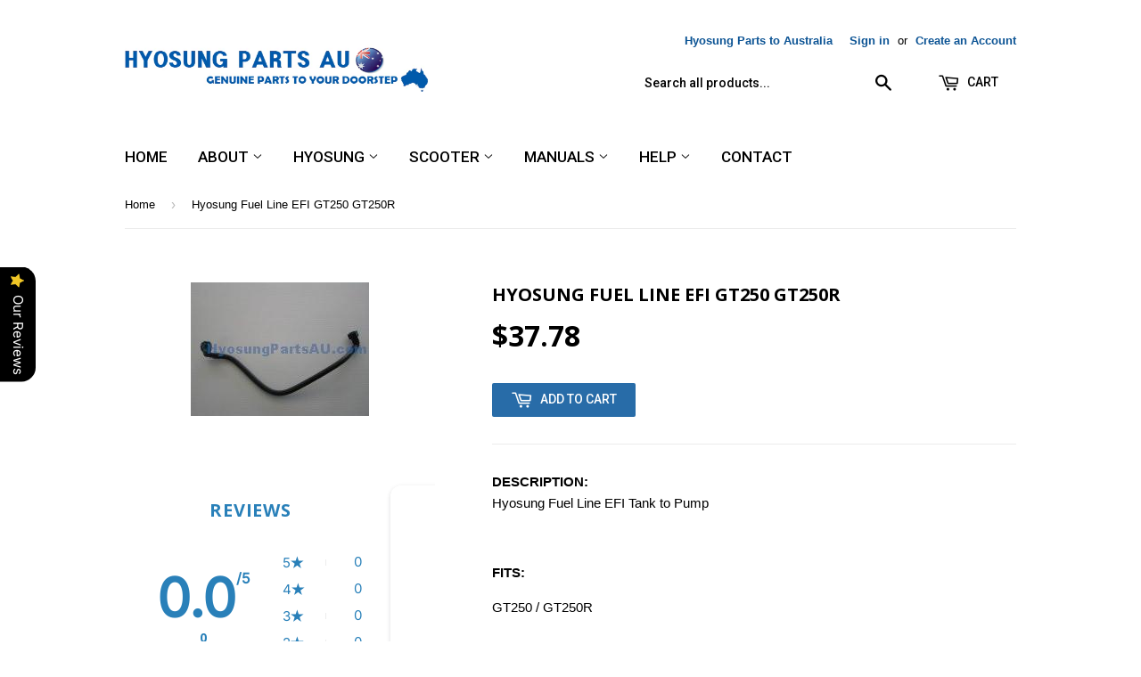

--- FILE ---
content_type: text/html; charset=utf-8
request_url: https://www.hyosungpartsau.com/products/hyosung-gt-250-fuel-line-efi
body_size: 21710
content:
<!doctype html>
<!--[if lt IE 7]><html class="no-js lt-ie9 lt-ie8 lt-ie7" lang="en"> <![endif]-->
<!--[if IE 7]><html class="no-js lt-ie9 lt-ie8" lang="en"> <![endif]-->
<!--[if IE 8]><html class="no-js lt-ie9" lang="en"> <![endif]-->
<!--[if IE 9 ]><html class="ie9 no-js"> <![endif]-->
<!--[if (gt IE 9)|!(IE)]><!--> <html class="no-touch no-js"> <!--<![endif]-->
<head>

<!--Start of Tawk.to Script-->
<script type="text/javascript">
var Tawk_API=Tawk_API||{}, Tawk_LoadStart=new Date();
(function(){
var s1=document.createElement("script"),s0=document.getElementsByTagName("script")[0];
s1.async=true;
s1.src='https://embed.tawk.to/578243ad89d8535142b32822/default';
s1.charset='UTF-8';
s1.setAttribute('crossorigin','*');
s0.parentNode.insertBefore(s1,s0);
})();
</script>
<!--End of Tawk.to Script-->
  

  <!-- Basic page needs ================================================== -->
  <meta charset="utf-8">
  <meta http-equiv="X-UA-Compatible" content="IE=edge,chrome=1">

  
  <link rel="shortcut icon" href="//www.hyosungpartsau.com/cdn/shop/t/2/assets/favicon.png?v=75616810562096109111535980314" type="image/png" />
  

  <!-- Title and description ================================================== -->
  

  
  
  
  

  
  <!-- Product meta ================================================== -->
  
  <meta property="og:type" content="product">
  <meta property="og:title" content="Hyosung Fuel Line EFI GT250 GT250R">
  <meta property="og:url" content="https://www.hyosungpartsau.com/products/hyosung-gt-250-fuel-line-efi">
  
  <meta property="og:image" content="http://www.hyosungpartsau.com/cdn/shop/products/8e94a5bf67a61e623f886e81b8a367e8_image_200x150_371_grande.jpg?v=1571552574">
  <meta property="og:image:secure_url" content="https://www.hyosungpartsau.com/cdn/shop/products/8e94a5bf67a61e623f886e81b8a367e8_image_200x150_371_grande.jpg?v=1571552574">
  
  <meta property="og:price:amount" content="37.78">
  <meta property="og:price:currency" content="AUD">


  <meta property="og:description" content="DESCRIPTION:Hyosung Fuel Line EFI Tank to Pump   FITS: GT250 / GT250R   PART NO: 15810HR8601">

  <meta property="og:site_name" content="Hyosung Parts AU">

  


<meta name="twitter:card" content="summary">

  <meta name="twitter:site" content="@twitter.com">



  <meta name="twitter:card" content="product">
  <meta name="twitter:title" content="Hyosung Fuel Line EFI GT250 GT250R">
  <meta name="twitter:description" content="DESCRIPTION:Hyosung Fuel Line EFI Tank to Pump
 
FITS:
GT250 / GT250R
 
PART NO: 15810HR8601
">
  <meta name="twitter:image" content="https://www.hyosungpartsau.com/cdn/shop/products/8e94a5bf67a61e623f886e81b8a367e8_image_200x150_371_medium.jpg?v=1571552574">
  <meta name="twitter:image:width" content="240">
  <meta name="twitter:image:height" content="240">



  <!-- Helpers ================================================== -->
  <link rel="canonical" href="https://www.hyosungpartsau.com/products/hyosung-gt-250-fuel-line-efi">
  
  
  
  
  

  <meta name="viewport" content="width=device-width,initial-scale=1">
 
  
  
  
  
  
  

  
  <!-- Ajaxify Cart Plugin ================================================== -->
  <link href="//www.hyosungpartsau.com/cdn/shop/t/2/assets/ajaxify.scss.css?v=106862595035550563601551788868" rel="stylesheet" type="text/css" media="all" />
  

  <!-- CSS ================================================== -->
  <link href="//www.hyosungpartsau.com/cdn/shop/t/2/assets/timber.scss.css?v=134041758846010255431765943973" rel="stylesheet" type="text/css" media="all" />
  

  
    
    
    <link href="//fonts.googleapis.com/css?family=Open+Sans:700" rel="stylesheet" type="text/css" media="all" />
  


  
    
    
    <link href="//fonts.googleapis.com/css?family=Roboto:500" rel="stylesheet" type="text/css" media="all" />
  



  <!-- Header hook for plugins ================================================== -->
  <script>window.performance && window.performance.mark && window.performance.mark('shopify.content_for_header.start');</script><meta id="shopify-digital-wallet" name="shopify-digital-wallet" content="/11356990/digital_wallets/dialog">
<meta name="shopify-checkout-api-token" content="dcd34d85470af59b28c5c385bf90c0f7">
<link rel="alternate" type="application/json+oembed" href="https://www.hyosungpartsau.com/products/hyosung-gt-250-fuel-line-efi.oembed">
<script async="async" src="/checkouts/internal/preloads.js?locale=en-AU"></script>
<link rel="preconnect" href="https://shop.app" crossorigin="anonymous">
<script async="async" src="https://shop.app/checkouts/internal/preloads.js?locale=en-AU&shop_id=11356990" crossorigin="anonymous"></script>
<script id="apple-pay-shop-capabilities" type="application/json">{"shopId":11356990,"countryCode":"NZ","currencyCode":"AUD","merchantCapabilities":["supports3DS"],"merchantId":"gid:\/\/shopify\/Shop\/11356990","merchantName":"Hyosung Parts AU","requiredBillingContactFields":["postalAddress","email","phone"],"requiredShippingContactFields":["postalAddress","email","phone"],"shippingType":"shipping","supportedNetworks":["visa","masterCard","amex","jcb"],"total":{"type":"pending","label":"Hyosung Parts AU","amount":"1.00"},"shopifyPaymentsEnabled":true,"supportsSubscriptions":true}</script>
<script id="shopify-features" type="application/json">{"accessToken":"dcd34d85470af59b28c5c385bf90c0f7","betas":["rich-media-storefront-analytics"],"domain":"www.hyosungpartsau.com","predictiveSearch":true,"shopId":11356990,"locale":"en"}</script>
<script>var Shopify = Shopify || {};
Shopify.shop = "hyousngpartsuk.myshopify.com";
Shopify.locale = "en";
Shopify.currency = {"active":"AUD","rate":"1.0"};
Shopify.country = "AU";
Shopify.theme = {"name":"supply","id":85322566,"schema_name":null,"schema_version":null,"theme_store_id":null,"role":"main"};
Shopify.theme.handle = "null";
Shopify.theme.style = {"id":null,"handle":null};
Shopify.cdnHost = "www.hyosungpartsau.com/cdn";
Shopify.routes = Shopify.routes || {};
Shopify.routes.root = "/";</script>
<script type="module">!function(o){(o.Shopify=o.Shopify||{}).modules=!0}(window);</script>
<script>!function(o){function n(){var o=[];function n(){o.push(Array.prototype.slice.apply(arguments))}return n.q=o,n}var t=o.Shopify=o.Shopify||{};t.loadFeatures=n(),t.autoloadFeatures=n()}(window);</script>
<script>
  window.ShopifyPay = window.ShopifyPay || {};
  window.ShopifyPay.apiHost = "shop.app\/pay";
  window.ShopifyPay.redirectState = null;
</script>
<script id="shop-js-analytics" type="application/json">{"pageType":"product"}</script>
<script defer="defer" async type="module" src="//www.hyosungpartsau.com/cdn/shopifycloud/shop-js/modules/v2/client.init-shop-cart-sync_C5BV16lS.en.esm.js"></script>
<script defer="defer" async type="module" src="//www.hyosungpartsau.com/cdn/shopifycloud/shop-js/modules/v2/chunk.common_CygWptCX.esm.js"></script>
<script type="module">
  await import("//www.hyosungpartsau.com/cdn/shopifycloud/shop-js/modules/v2/client.init-shop-cart-sync_C5BV16lS.en.esm.js");
await import("//www.hyosungpartsau.com/cdn/shopifycloud/shop-js/modules/v2/chunk.common_CygWptCX.esm.js");

  window.Shopify.SignInWithShop?.initShopCartSync?.({"fedCMEnabled":true,"windoidEnabled":true});

</script>
<script>
  window.Shopify = window.Shopify || {};
  if (!window.Shopify.featureAssets) window.Shopify.featureAssets = {};
  window.Shopify.featureAssets['shop-js'] = {"shop-cart-sync":["modules/v2/client.shop-cart-sync_ZFArdW7E.en.esm.js","modules/v2/chunk.common_CygWptCX.esm.js"],"init-fed-cm":["modules/v2/client.init-fed-cm_CmiC4vf6.en.esm.js","modules/v2/chunk.common_CygWptCX.esm.js"],"shop-button":["modules/v2/client.shop-button_tlx5R9nI.en.esm.js","modules/v2/chunk.common_CygWptCX.esm.js"],"shop-cash-offers":["modules/v2/client.shop-cash-offers_DOA2yAJr.en.esm.js","modules/v2/chunk.common_CygWptCX.esm.js","modules/v2/chunk.modal_D71HUcav.esm.js"],"init-windoid":["modules/v2/client.init-windoid_sURxWdc1.en.esm.js","modules/v2/chunk.common_CygWptCX.esm.js"],"shop-toast-manager":["modules/v2/client.shop-toast-manager_ClPi3nE9.en.esm.js","modules/v2/chunk.common_CygWptCX.esm.js"],"init-shop-email-lookup-coordinator":["modules/v2/client.init-shop-email-lookup-coordinator_B8hsDcYM.en.esm.js","modules/v2/chunk.common_CygWptCX.esm.js"],"init-shop-cart-sync":["modules/v2/client.init-shop-cart-sync_C5BV16lS.en.esm.js","modules/v2/chunk.common_CygWptCX.esm.js"],"avatar":["modules/v2/client.avatar_BTnouDA3.en.esm.js"],"pay-button":["modules/v2/client.pay-button_FdsNuTd3.en.esm.js","modules/v2/chunk.common_CygWptCX.esm.js"],"init-customer-accounts":["modules/v2/client.init-customer-accounts_DxDtT_ad.en.esm.js","modules/v2/client.shop-login-button_C5VAVYt1.en.esm.js","modules/v2/chunk.common_CygWptCX.esm.js","modules/v2/chunk.modal_D71HUcav.esm.js"],"init-shop-for-new-customer-accounts":["modules/v2/client.init-shop-for-new-customer-accounts_ChsxoAhi.en.esm.js","modules/v2/client.shop-login-button_C5VAVYt1.en.esm.js","modules/v2/chunk.common_CygWptCX.esm.js","modules/v2/chunk.modal_D71HUcav.esm.js"],"shop-login-button":["modules/v2/client.shop-login-button_C5VAVYt1.en.esm.js","modules/v2/chunk.common_CygWptCX.esm.js","modules/v2/chunk.modal_D71HUcav.esm.js"],"init-customer-accounts-sign-up":["modules/v2/client.init-customer-accounts-sign-up_CPSyQ0Tj.en.esm.js","modules/v2/client.shop-login-button_C5VAVYt1.en.esm.js","modules/v2/chunk.common_CygWptCX.esm.js","modules/v2/chunk.modal_D71HUcav.esm.js"],"shop-follow-button":["modules/v2/client.shop-follow-button_Cva4Ekp9.en.esm.js","modules/v2/chunk.common_CygWptCX.esm.js","modules/v2/chunk.modal_D71HUcav.esm.js"],"checkout-modal":["modules/v2/client.checkout-modal_BPM8l0SH.en.esm.js","modules/v2/chunk.common_CygWptCX.esm.js","modules/v2/chunk.modal_D71HUcav.esm.js"],"lead-capture":["modules/v2/client.lead-capture_Bi8yE_yS.en.esm.js","modules/v2/chunk.common_CygWptCX.esm.js","modules/v2/chunk.modal_D71HUcav.esm.js"],"shop-login":["modules/v2/client.shop-login_D6lNrXab.en.esm.js","modules/v2/chunk.common_CygWptCX.esm.js","modules/v2/chunk.modal_D71HUcav.esm.js"],"payment-terms":["modules/v2/client.payment-terms_CZxnsJam.en.esm.js","modules/v2/chunk.common_CygWptCX.esm.js","modules/v2/chunk.modal_D71HUcav.esm.js"]};
</script>
<script>(function() {
  var isLoaded = false;
  function asyncLoad() {
    if (isLoaded) return;
    isLoaded = true;
    var urls = ["https:\/\/ideafyi.oss-us-west-1.aliyuncs.com\/js\/filter.js?v=9\u0026shop=hyousngpartsuk.myshopify.com","https:\/\/cdn.hextom.com\/js\/freeshippingbar.js?shop=hyousngpartsuk.myshopify.com"];
    for (var i = 0; i < urls.length; i++) {
      var s = document.createElement('script');
      s.type = 'text/javascript';
      s.async = true;
      s.src = urls[i];
      var x = document.getElementsByTagName('script')[0];
      x.parentNode.insertBefore(s, x);
    }
  };
  if(window.attachEvent) {
    window.attachEvent('onload', asyncLoad);
  } else {
    window.addEventListener('load', asyncLoad, false);
  }
})();</script>
<script id="__st">var __st={"a":11356990,"offset":32400,"reqid":"0f9e8e8e-4e2a-404b-9dbf-cd96f72b088b-1768693264","pageurl":"www.hyosungpartsau.com\/products\/hyosung-gt-250-fuel-line-efi","u":"724475926b80","p":"product","rtyp":"product","rid":4430148358};</script>
<script>window.ShopifyPaypalV4VisibilityTracking = true;</script>
<script id="captcha-bootstrap">!function(){'use strict';const t='contact',e='account',n='new_comment',o=[[t,t],['blogs',n],['comments',n],[t,'customer']],c=[[e,'customer_login'],[e,'guest_login'],[e,'recover_customer_password'],[e,'create_customer']],r=t=>t.map((([t,e])=>`form[action*='/${t}']:not([data-nocaptcha='true']) input[name='form_type'][value='${e}']`)).join(','),a=t=>()=>t?[...document.querySelectorAll(t)].map((t=>t.form)):[];function s(){const t=[...o],e=r(t);return a(e)}const i='password',u='form_key',d=['recaptcha-v3-token','g-recaptcha-response','h-captcha-response',i],f=()=>{try{return window.sessionStorage}catch{return}},m='__shopify_v',_=t=>t.elements[u];function p(t,e,n=!1){try{const o=window.sessionStorage,c=JSON.parse(o.getItem(e)),{data:r}=function(t){const{data:e,action:n}=t;return t[m]||n?{data:e,action:n}:{data:t,action:n}}(c);for(const[e,n]of Object.entries(r))t.elements[e]&&(t.elements[e].value=n);n&&o.removeItem(e)}catch(o){console.error('form repopulation failed',{error:o})}}const l='form_type',E='cptcha';function T(t){t.dataset[E]=!0}const w=window,h=w.document,L='Shopify',v='ce_forms',y='captcha';let A=!1;((t,e)=>{const n=(g='f06e6c50-85a8-45c8-87d0-21a2b65856fe',I='https://cdn.shopify.com/shopifycloud/storefront-forms-hcaptcha/ce_storefront_forms_captcha_hcaptcha.v1.5.2.iife.js',D={infoText:'Protected by hCaptcha',privacyText:'Privacy',termsText:'Terms'},(t,e,n)=>{const o=w[L][v],c=o.bindForm;if(c)return c(t,g,e,D).then(n);var r;o.q.push([[t,g,e,D],n]),r=I,A||(h.body.append(Object.assign(h.createElement('script'),{id:'captcha-provider',async:!0,src:r})),A=!0)});var g,I,D;w[L]=w[L]||{},w[L][v]=w[L][v]||{},w[L][v].q=[],w[L][y]=w[L][y]||{},w[L][y].protect=function(t,e){n(t,void 0,e),T(t)},Object.freeze(w[L][y]),function(t,e,n,w,h,L){const[v,y,A,g]=function(t,e,n){const i=e?o:[],u=t?c:[],d=[...i,...u],f=r(d),m=r(i),_=r(d.filter((([t,e])=>n.includes(e))));return[a(f),a(m),a(_),s()]}(w,h,L),I=t=>{const e=t.target;return e instanceof HTMLFormElement?e:e&&e.form},D=t=>v().includes(t);t.addEventListener('submit',(t=>{const e=I(t);if(!e)return;const n=D(e)&&!e.dataset.hcaptchaBound&&!e.dataset.recaptchaBound,o=_(e),c=g().includes(e)&&(!o||!o.value);(n||c)&&t.preventDefault(),c&&!n&&(function(t){try{if(!f())return;!function(t){const e=f();if(!e)return;const n=_(t);if(!n)return;const o=n.value;o&&e.removeItem(o)}(t);const e=Array.from(Array(32),(()=>Math.random().toString(36)[2])).join('');!function(t,e){_(t)||t.append(Object.assign(document.createElement('input'),{type:'hidden',name:u})),t.elements[u].value=e}(t,e),function(t,e){const n=f();if(!n)return;const o=[...t.querySelectorAll(`input[type='${i}']`)].map((({name:t})=>t)),c=[...d,...o],r={};for(const[a,s]of new FormData(t).entries())c.includes(a)||(r[a]=s);n.setItem(e,JSON.stringify({[m]:1,action:t.action,data:r}))}(t,e)}catch(e){console.error('failed to persist form',e)}}(e),e.submit())}));const S=(t,e)=>{t&&!t.dataset[E]&&(n(t,e.some((e=>e===t))),T(t))};for(const o of['focusin','change'])t.addEventListener(o,(t=>{const e=I(t);D(e)&&S(e,y())}));const B=e.get('form_key'),M=e.get(l),P=B&&M;t.addEventListener('DOMContentLoaded',(()=>{const t=y();if(P)for(const e of t)e.elements[l].value===M&&p(e,B);[...new Set([...A(),...v().filter((t=>'true'===t.dataset.shopifyCaptcha))])].forEach((e=>S(e,t)))}))}(h,new URLSearchParams(w.location.search),n,t,e,['guest_login'])})(!0,!0)}();</script>
<script integrity="sha256-4kQ18oKyAcykRKYeNunJcIwy7WH5gtpwJnB7kiuLZ1E=" data-source-attribution="shopify.loadfeatures" defer="defer" src="//www.hyosungpartsau.com/cdn/shopifycloud/storefront/assets/storefront/load_feature-a0a9edcb.js" crossorigin="anonymous"></script>
<script crossorigin="anonymous" defer="defer" src="//www.hyosungpartsau.com/cdn/shopifycloud/storefront/assets/shopify_pay/storefront-65b4c6d7.js?v=20250812"></script>
<script data-source-attribution="shopify.dynamic_checkout.dynamic.init">var Shopify=Shopify||{};Shopify.PaymentButton=Shopify.PaymentButton||{isStorefrontPortableWallets:!0,init:function(){window.Shopify.PaymentButton.init=function(){};var t=document.createElement("script");t.src="https://www.hyosungpartsau.com/cdn/shopifycloud/portable-wallets/latest/portable-wallets.en.js",t.type="module",document.head.appendChild(t)}};
</script>
<script data-source-attribution="shopify.dynamic_checkout.buyer_consent">
  function portableWalletsHideBuyerConsent(e){var t=document.getElementById("shopify-buyer-consent"),n=document.getElementById("shopify-subscription-policy-button");t&&n&&(t.classList.add("hidden"),t.setAttribute("aria-hidden","true"),n.removeEventListener("click",e))}function portableWalletsShowBuyerConsent(e){var t=document.getElementById("shopify-buyer-consent"),n=document.getElementById("shopify-subscription-policy-button");t&&n&&(t.classList.remove("hidden"),t.removeAttribute("aria-hidden"),n.addEventListener("click",e))}window.Shopify?.PaymentButton&&(window.Shopify.PaymentButton.hideBuyerConsent=portableWalletsHideBuyerConsent,window.Shopify.PaymentButton.showBuyerConsent=portableWalletsShowBuyerConsent);
</script>
<script data-source-attribution="shopify.dynamic_checkout.cart.bootstrap">document.addEventListener("DOMContentLoaded",(function(){function t(){return document.querySelector("shopify-accelerated-checkout-cart, shopify-accelerated-checkout")}if(t())Shopify.PaymentButton.init();else{new MutationObserver((function(e,n){t()&&(Shopify.PaymentButton.init(),n.disconnect())})).observe(document.body,{childList:!0,subtree:!0})}}));
</script>
<link id="shopify-accelerated-checkout-styles" rel="stylesheet" media="screen" href="https://www.hyosungpartsau.com/cdn/shopifycloud/portable-wallets/latest/accelerated-checkout-backwards-compat.css" crossorigin="anonymous">
<style id="shopify-accelerated-checkout-cart">
        #shopify-buyer-consent {
  margin-top: 1em;
  display: inline-block;
  width: 100%;
}

#shopify-buyer-consent.hidden {
  display: none;
}

#shopify-subscription-policy-button {
  background: none;
  border: none;
  padding: 0;
  text-decoration: underline;
  font-size: inherit;
  cursor: pointer;
}

#shopify-subscription-policy-button::before {
  box-shadow: none;
}

      </style>

<script>window.performance && window.performance.mark && window.performance.mark('shopify.content_for_header.end');</script>

  

<!--[if lt IE 9]>
<script src="//cdnjs.cloudflare.com/ajax/libs/html5shiv/3.7.2/html5shiv.min.js" type="text/javascript"></script>
<script src="//www.hyosungpartsau.com/cdn/shop/t/2/assets/respond.min.js?v=52248677837542619231453382775" type="text/javascript"></script>
<link href="//www.hyosungpartsau.com/cdn/shop/t/2/assets/respond-proxy.html" id="respond-proxy" rel="respond-proxy" />
<link href="//www.hyosungpartsau.com/search?q=15ea6f36e3f05ff82b8cff2181aa21a6" id="respond-redirect" rel="respond-redirect" />
<script src="//www.hyosungpartsau.com/search?q=15ea6f36e3f05ff82b8cff2181aa21a6" type="text/javascript"></script>
<![endif]-->
<!--[if (lte IE 9) ]><script src="//www.hyosungpartsau.com/cdn/shop/t/2/assets/match-media.min.js?v=159635276924582161481453382774" type="text/javascript"></script><![endif]-->


  
  

  <script src="//ajax.googleapis.com/ajax/libs/jquery/1.11.0/jquery.min.js" type="text/javascript"></script>
  <script src="//www.hyosungpartsau.com/cdn/shop/t/2/assets/modernizr.min.js?v=26620055551102246001453382774" type="text/javascript"></script>

<script src="https://cdn.shopify.com/extensions/019b0289-a7b2-75c4-bc89-75da59821462/avada-app-75/assets/air-reviews.js" type="text/javascript" defer="defer"></script>
<link href="https://monorail-edge.shopifysvc.com" rel="dns-prefetch">
<script>(function(){if ("sendBeacon" in navigator && "performance" in window) {try {var session_token_from_headers = performance.getEntriesByType('navigation')[0].serverTiming.find(x => x.name == '_s').description;} catch {var session_token_from_headers = undefined;}var session_cookie_matches = document.cookie.match(/_shopify_s=([^;]*)/);var session_token_from_cookie = session_cookie_matches && session_cookie_matches.length === 2 ? session_cookie_matches[1] : "";var session_token = session_token_from_headers || session_token_from_cookie || "";function handle_abandonment_event(e) {var entries = performance.getEntries().filter(function(entry) {return /monorail-edge.shopifysvc.com/.test(entry.name);});if (!window.abandonment_tracked && entries.length === 0) {window.abandonment_tracked = true;var currentMs = Date.now();var navigation_start = performance.timing.navigationStart;var payload = {shop_id: 11356990,url: window.location.href,navigation_start,duration: currentMs - navigation_start,session_token,page_type: "product"};window.navigator.sendBeacon("https://monorail-edge.shopifysvc.com/v1/produce", JSON.stringify({schema_id: "online_store_buyer_site_abandonment/1.1",payload: payload,metadata: {event_created_at_ms: currentMs,event_sent_at_ms: currentMs}}));}}window.addEventListener('pagehide', handle_abandonment_event);}}());</script>
<script id="web-pixels-manager-setup">(function e(e,d,r,n,o){if(void 0===o&&(o={}),!Boolean(null===(a=null===(i=window.Shopify)||void 0===i?void 0:i.analytics)||void 0===a?void 0:a.replayQueue)){var i,a;window.Shopify=window.Shopify||{};var t=window.Shopify;t.analytics=t.analytics||{};var s=t.analytics;s.replayQueue=[],s.publish=function(e,d,r){return s.replayQueue.push([e,d,r]),!0};try{self.performance.mark("wpm:start")}catch(e){}var l=function(){var e={modern:/Edge?\/(1{2}[4-9]|1[2-9]\d|[2-9]\d{2}|\d{4,})\.\d+(\.\d+|)|Firefox\/(1{2}[4-9]|1[2-9]\d|[2-9]\d{2}|\d{4,})\.\d+(\.\d+|)|Chrom(ium|e)\/(9{2}|\d{3,})\.\d+(\.\d+|)|(Maci|X1{2}).+ Version\/(15\.\d+|(1[6-9]|[2-9]\d|\d{3,})\.\d+)([,.]\d+|)( \(\w+\)|)( Mobile\/\w+|) Safari\/|Chrome.+OPR\/(9{2}|\d{3,})\.\d+\.\d+|(CPU[ +]OS|iPhone[ +]OS|CPU[ +]iPhone|CPU IPhone OS|CPU iPad OS)[ +]+(15[._]\d+|(1[6-9]|[2-9]\d|\d{3,})[._]\d+)([._]\d+|)|Android:?[ /-](13[3-9]|1[4-9]\d|[2-9]\d{2}|\d{4,})(\.\d+|)(\.\d+|)|Android.+Firefox\/(13[5-9]|1[4-9]\d|[2-9]\d{2}|\d{4,})\.\d+(\.\d+|)|Android.+Chrom(ium|e)\/(13[3-9]|1[4-9]\d|[2-9]\d{2}|\d{4,})\.\d+(\.\d+|)|SamsungBrowser\/([2-9]\d|\d{3,})\.\d+/,legacy:/Edge?\/(1[6-9]|[2-9]\d|\d{3,})\.\d+(\.\d+|)|Firefox\/(5[4-9]|[6-9]\d|\d{3,})\.\d+(\.\d+|)|Chrom(ium|e)\/(5[1-9]|[6-9]\d|\d{3,})\.\d+(\.\d+|)([\d.]+$|.*Safari\/(?![\d.]+ Edge\/[\d.]+$))|(Maci|X1{2}).+ Version\/(10\.\d+|(1[1-9]|[2-9]\d|\d{3,})\.\d+)([,.]\d+|)( \(\w+\)|)( Mobile\/\w+|) Safari\/|Chrome.+OPR\/(3[89]|[4-9]\d|\d{3,})\.\d+\.\d+|(CPU[ +]OS|iPhone[ +]OS|CPU[ +]iPhone|CPU IPhone OS|CPU iPad OS)[ +]+(10[._]\d+|(1[1-9]|[2-9]\d|\d{3,})[._]\d+)([._]\d+|)|Android:?[ /-](13[3-9]|1[4-9]\d|[2-9]\d{2}|\d{4,})(\.\d+|)(\.\d+|)|Mobile Safari.+OPR\/([89]\d|\d{3,})\.\d+\.\d+|Android.+Firefox\/(13[5-9]|1[4-9]\d|[2-9]\d{2}|\d{4,})\.\d+(\.\d+|)|Android.+Chrom(ium|e)\/(13[3-9]|1[4-9]\d|[2-9]\d{2}|\d{4,})\.\d+(\.\d+|)|Android.+(UC? ?Browser|UCWEB|U3)[ /]?(15\.([5-9]|\d{2,})|(1[6-9]|[2-9]\d|\d{3,})\.\d+)\.\d+|SamsungBrowser\/(5\.\d+|([6-9]|\d{2,})\.\d+)|Android.+MQ{2}Browser\/(14(\.(9|\d{2,})|)|(1[5-9]|[2-9]\d|\d{3,})(\.\d+|))(\.\d+|)|K[Aa][Ii]OS\/(3\.\d+|([4-9]|\d{2,})\.\d+)(\.\d+|)/},d=e.modern,r=e.legacy,n=navigator.userAgent;return n.match(d)?"modern":n.match(r)?"legacy":"unknown"}(),u="modern"===l?"modern":"legacy",c=(null!=n?n:{modern:"",legacy:""})[u],f=function(e){return[e.baseUrl,"/wpm","/b",e.hashVersion,"modern"===e.buildTarget?"m":"l",".js"].join("")}({baseUrl:d,hashVersion:r,buildTarget:u}),m=function(e){var d=e.version,r=e.bundleTarget,n=e.surface,o=e.pageUrl,i=e.monorailEndpoint;return{emit:function(e){var a=e.status,t=e.errorMsg,s=(new Date).getTime(),l=JSON.stringify({metadata:{event_sent_at_ms:s},events:[{schema_id:"web_pixels_manager_load/3.1",payload:{version:d,bundle_target:r,page_url:o,status:a,surface:n,error_msg:t},metadata:{event_created_at_ms:s}}]});if(!i)return console&&console.warn&&console.warn("[Web Pixels Manager] No Monorail endpoint provided, skipping logging."),!1;try{return self.navigator.sendBeacon.bind(self.navigator)(i,l)}catch(e){}var u=new XMLHttpRequest;try{return u.open("POST",i,!0),u.setRequestHeader("Content-Type","text/plain"),u.send(l),!0}catch(e){return console&&console.warn&&console.warn("[Web Pixels Manager] Got an unhandled error while logging to Monorail."),!1}}}}({version:r,bundleTarget:l,surface:e.surface,pageUrl:self.location.href,monorailEndpoint:e.monorailEndpoint});try{o.browserTarget=l,function(e){var d=e.src,r=e.async,n=void 0===r||r,o=e.onload,i=e.onerror,a=e.sri,t=e.scriptDataAttributes,s=void 0===t?{}:t,l=document.createElement("script"),u=document.querySelector("head"),c=document.querySelector("body");if(l.async=n,l.src=d,a&&(l.integrity=a,l.crossOrigin="anonymous"),s)for(var f in s)if(Object.prototype.hasOwnProperty.call(s,f))try{l.dataset[f]=s[f]}catch(e){}if(o&&l.addEventListener("load",o),i&&l.addEventListener("error",i),u)u.appendChild(l);else{if(!c)throw new Error("Did not find a head or body element to append the script");c.appendChild(l)}}({src:f,async:!0,onload:function(){if(!function(){var e,d;return Boolean(null===(d=null===(e=window.Shopify)||void 0===e?void 0:e.analytics)||void 0===d?void 0:d.initialized)}()){var d=window.webPixelsManager.init(e)||void 0;if(d){var r=window.Shopify.analytics;r.replayQueue.forEach((function(e){var r=e[0],n=e[1],o=e[2];d.publishCustomEvent(r,n,o)})),r.replayQueue=[],r.publish=d.publishCustomEvent,r.visitor=d.visitor,r.initialized=!0}}},onerror:function(){return m.emit({status:"failed",errorMsg:"".concat(f," has failed to load")})},sri:function(e){var d=/^sha384-[A-Za-z0-9+/=]+$/;return"string"==typeof e&&d.test(e)}(c)?c:"",scriptDataAttributes:o}),m.emit({status:"loading"})}catch(e){m.emit({status:"failed",errorMsg:(null==e?void 0:e.message)||"Unknown error"})}}})({shopId: 11356990,storefrontBaseUrl: "https://www.hyosungpartsau.com",extensionsBaseUrl: "https://extensions.shopifycdn.com/cdn/shopifycloud/web-pixels-manager",monorailEndpoint: "https://monorail-edge.shopifysvc.com/unstable/produce_batch",surface: "storefront-renderer",enabledBetaFlags: ["2dca8a86"],webPixelsConfigList: [{"id":"92012722","eventPayloadVersion":"v1","runtimeContext":"LAX","scriptVersion":"1","type":"CUSTOM","privacyPurposes":["ANALYTICS"],"name":"Google Analytics tag (migrated)"},{"id":"shopify-app-pixel","configuration":"{}","eventPayloadVersion":"v1","runtimeContext":"STRICT","scriptVersion":"0450","apiClientId":"shopify-pixel","type":"APP","privacyPurposes":["ANALYTICS","MARKETING"]},{"id":"shopify-custom-pixel","eventPayloadVersion":"v1","runtimeContext":"LAX","scriptVersion":"0450","apiClientId":"shopify-pixel","type":"CUSTOM","privacyPurposes":["ANALYTICS","MARKETING"]}],isMerchantRequest: false,initData: {"shop":{"name":"Hyosung Parts AU","paymentSettings":{"currencyCode":"AUD"},"myshopifyDomain":"hyousngpartsuk.myshopify.com","countryCode":"NZ","storefrontUrl":"https:\/\/www.hyosungpartsau.com"},"customer":null,"cart":null,"checkout":null,"productVariants":[{"price":{"amount":37.78,"currencyCode":"AUD"},"product":{"title":"Hyosung Fuel Line EFI GT250 GT250R","vendor":"hyosungwholesale","id":"4430148358","untranslatedTitle":"Hyosung Fuel Line EFI GT250 GT250R","url":"\/products\/hyosung-gt-250-fuel-line-efi","type":""},"id":"14490031430","image":{"src":"\/\/www.hyosungpartsau.com\/cdn\/shop\/products\/8e94a5bf67a61e623f886e81b8a367e8_image_200x150_371.jpg?v=1571552574"},"sku":"","title":"Default Title","untranslatedTitle":"Default Title"}],"purchasingCompany":null},},"https://www.hyosungpartsau.com/cdn","fcfee988w5aeb613cpc8e4bc33m6693e112",{"modern":"","legacy":""},{"shopId":"11356990","storefrontBaseUrl":"https:\/\/www.hyosungpartsau.com","extensionBaseUrl":"https:\/\/extensions.shopifycdn.com\/cdn\/shopifycloud\/web-pixels-manager","surface":"storefront-renderer","enabledBetaFlags":"[\"2dca8a86\"]","isMerchantRequest":"false","hashVersion":"fcfee988w5aeb613cpc8e4bc33m6693e112","publish":"custom","events":"[[\"page_viewed\",{}],[\"product_viewed\",{\"productVariant\":{\"price\":{\"amount\":37.78,\"currencyCode\":\"AUD\"},\"product\":{\"title\":\"Hyosung Fuel Line EFI GT250 GT250R\",\"vendor\":\"hyosungwholesale\",\"id\":\"4430148358\",\"untranslatedTitle\":\"Hyosung Fuel Line EFI GT250 GT250R\",\"url\":\"\/products\/hyosung-gt-250-fuel-line-efi\",\"type\":\"\"},\"id\":\"14490031430\",\"image\":{\"src\":\"\/\/www.hyosungpartsau.com\/cdn\/shop\/products\/8e94a5bf67a61e623f886e81b8a367e8_image_200x150_371.jpg?v=1571552574\"},\"sku\":\"\",\"title\":\"Default Title\",\"untranslatedTitle\":\"Default Title\"}}]]"});</script><script>
  window.ShopifyAnalytics = window.ShopifyAnalytics || {};
  window.ShopifyAnalytics.meta = window.ShopifyAnalytics.meta || {};
  window.ShopifyAnalytics.meta.currency = 'AUD';
  var meta = {"product":{"id":4430148358,"gid":"gid:\/\/shopify\/Product\/4430148358","vendor":"hyosungwholesale","type":"","handle":"hyosung-gt-250-fuel-line-efi","variants":[{"id":14490031430,"price":3778,"name":"Hyosung Fuel Line EFI GT250 GT250R","public_title":null,"sku":""}],"remote":false},"page":{"pageType":"product","resourceType":"product","resourceId":4430148358,"requestId":"0f9e8e8e-4e2a-404b-9dbf-cd96f72b088b-1768693264"}};
  for (var attr in meta) {
    window.ShopifyAnalytics.meta[attr] = meta[attr];
  }
</script>
<script class="analytics">
  (function () {
    var customDocumentWrite = function(content) {
      var jquery = null;

      if (window.jQuery) {
        jquery = window.jQuery;
      } else if (window.Checkout && window.Checkout.$) {
        jquery = window.Checkout.$;
      }

      if (jquery) {
        jquery('body').append(content);
      }
    };

    var hasLoggedConversion = function(token) {
      if (token) {
        return document.cookie.indexOf('loggedConversion=' + token) !== -1;
      }
      return false;
    }

    var setCookieIfConversion = function(token) {
      if (token) {
        var twoMonthsFromNow = new Date(Date.now());
        twoMonthsFromNow.setMonth(twoMonthsFromNow.getMonth() + 2);

        document.cookie = 'loggedConversion=' + token + '; expires=' + twoMonthsFromNow;
      }
    }

    var trekkie = window.ShopifyAnalytics.lib = window.trekkie = window.trekkie || [];
    if (trekkie.integrations) {
      return;
    }
    trekkie.methods = [
      'identify',
      'page',
      'ready',
      'track',
      'trackForm',
      'trackLink'
    ];
    trekkie.factory = function(method) {
      return function() {
        var args = Array.prototype.slice.call(arguments);
        args.unshift(method);
        trekkie.push(args);
        return trekkie;
      };
    };
    for (var i = 0; i < trekkie.methods.length; i++) {
      var key = trekkie.methods[i];
      trekkie[key] = trekkie.factory(key);
    }
    trekkie.load = function(config) {
      trekkie.config = config || {};
      trekkie.config.initialDocumentCookie = document.cookie;
      var first = document.getElementsByTagName('script')[0];
      var script = document.createElement('script');
      script.type = 'text/javascript';
      script.onerror = function(e) {
        var scriptFallback = document.createElement('script');
        scriptFallback.type = 'text/javascript';
        scriptFallback.onerror = function(error) {
                var Monorail = {
      produce: function produce(monorailDomain, schemaId, payload) {
        var currentMs = new Date().getTime();
        var event = {
          schema_id: schemaId,
          payload: payload,
          metadata: {
            event_created_at_ms: currentMs,
            event_sent_at_ms: currentMs
          }
        };
        return Monorail.sendRequest("https://" + monorailDomain + "/v1/produce", JSON.stringify(event));
      },
      sendRequest: function sendRequest(endpointUrl, payload) {
        // Try the sendBeacon API
        if (window && window.navigator && typeof window.navigator.sendBeacon === 'function' && typeof window.Blob === 'function' && !Monorail.isIos12()) {
          var blobData = new window.Blob([payload], {
            type: 'text/plain'
          });

          if (window.navigator.sendBeacon(endpointUrl, blobData)) {
            return true;
          } // sendBeacon was not successful

        } // XHR beacon

        var xhr = new XMLHttpRequest();

        try {
          xhr.open('POST', endpointUrl);
          xhr.setRequestHeader('Content-Type', 'text/plain');
          xhr.send(payload);
        } catch (e) {
          console.log(e);
        }

        return false;
      },
      isIos12: function isIos12() {
        return window.navigator.userAgent.lastIndexOf('iPhone; CPU iPhone OS 12_') !== -1 || window.navigator.userAgent.lastIndexOf('iPad; CPU OS 12_') !== -1;
      }
    };
    Monorail.produce('monorail-edge.shopifysvc.com',
      'trekkie_storefront_load_errors/1.1',
      {shop_id: 11356990,
      theme_id: 85322566,
      app_name: "storefront",
      context_url: window.location.href,
      source_url: "//www.hyosungpartsau.com/cdn/s/trekkie.storefront.cd680fe47e6c39ca5d5df5f0a32d569bc48c0f27.min.js"});

        };
        scriptFallback.async = true;
        scriptFallback.src = '//www.hyosungpartsau.com/cdn/s/trekkie.storefront.cd680fe47e6c39ca5d5df5f0a32d569bc48c0f27.min.js';
        first.parentNode.insertBefore(scriptFallback, first);
      };
      script.async = true;
      script.src = '//www.hyosungpartsau.com/cdn/s/trekkie.storefront.cd680fe47e6c39ca5d5df5f0a32d569bc48c0f27.min.js';
      first.parentNode.insertBefore(script, first);
    };
    trekkie.load(
      {"Trekkie":{"appName":"storefront","development":false,"defaultAttributes":{"shopId":11356990,"isMerchantRequest":null,"themeId":85322566,"themeCityHash":"8084748393090021833","contentLanguage":"en","currency":"AUD","eventMetadataId":"dca70d79-66dc-4b50-9584-91a6964b0942"},"isServerSideCookieWritingEnabled":true,"monorailRegion":"shop_domain","enabledBetaFlags":["65f19447"]},"Session Attribution":{},"S2S":{"facebookCapiEnabled":false,"source":"trekkie-storefront-renderer","apiClientId":580111}}
    );

    var loaded = false;
    trekkie.ready(function() {
      if (loaded) return;
      loaded = true;

      window.ShopifyAnalytics.lib = window.trekkie;

      var originalDocumentWrite = document.write;
      document.write = customDocumentWrite;
      try { window.ShopifyAnalytics.merchantGoogleAnalytics.call(this); } catch(error) {};
      document.write = originalDocumentWrite;

      window.ShopifyAnalytics.lib.page(null,{"pageType":"product","resourceType":"product","resourceId":4430148358,"requestId":"0f9e8e8e-4e2a-404b-9dbf-cd96f72b088b-1768693264","shopifyEmitted":true});

      var match = window.location.pathname.match(/checkouts\/(.+)\/(thank_you|post_purchase)/)
      var token = match? match[1]: undefined;
      if (!hasLoggedConversion(token)) {
        setCookieIfConversion(token);
        window.ShopifyAnalytics.lib.track("Viewed Product",{"currency":"AUD","variantId":14490031430,"productId":4430148358,"productGid":"gid:\/\/shopify\/Product\/4430148358","name":"Hyosung Fuel Line EFI GT250 GT250R","price":"37.78","sku":"","brand":"hyosungwholesale","variant":null,"category":"","nonInteraction":true,"remote":false},undefined,undefined,{"shopifyEmitted":true});
      window.ShopifyAnalytics.lib.track("monorail:\/\/trekkie_storefront_viewed_product\/1.1",{"currency":"AUD","variantId":14490031430,"productId":4430148358,"productGid":"gid:\/\/shopify\/Product\/4430148358","name":"Hyosung Fuel Line EFI GT250 GT250R","price":"37.78","sku":"","brand":"hyosungwholesale","variant":null,"category":"","nonInteraction":true,"remote":false,"referer":"https:\/\/www.hyosungpartsau.com\/products\/hyosung-gt-250-fuel-line-efi"});
      }
    });


        var eventsListenerScript = document.createElement('script');
        eventsListenerScript.async = true;
        eventsListenerScript.src = "//www.hyosungpartsau.com/cdn/shopifycloud/storefront/assets/shop_events_listener-3da45d37.js";
        document.getElementsByTagName('head')[0].appendChild(eventsListenerScript);

})();</script>
  <script>
  if (!window.ga || (window.ga && typeof window.ga !== 'function')) {
    window.ga = function ga() {
      (window.ga.q = window.ga.q || []).push(arguments);
      if (window.Shopify && window.Shopify.analytics && typeof window.Shopify.analytics.publish === 'function') {
        window.Shopify.analytics.publish("ga_stub_called", {}, {sendTo: "google_osp_migration"});
      }
      console.error("Shopify's Google Analytics stub called with:", Array.from(arguments), "\nSee https://help.shopify.com/manual/promoting-marketing/pixels/pixel-migration#google for more information.");
    };
    if (window.Shopify && window.Shopify.analytics && typeof window.Shopify.analytics.publish === 'function') {
      window.Shopify.analytics.publish("ga_stub_initialized", {}, {sendTo: "google_osp_migration"});
    }
  }
</script>
<script
  defer
  src="https://www.hyosungpartsau.com/cdn/shopifycloud/perf-kit/shopify-perf-kit-3.0.4.min.js"
  data-application="storefront-renderer"
  data-shop-id="11356990"
  data-render-region="gcp-us-central1"
  data-page-type="product"
  data-theme-instance-id="85322566"
  data-theme-name=""
  data-theme-version=""
  data-monorail-region="shop_domain"
  data-resource-timing-sampling-rate="10"
  data-shs="true"
  data-shs-beacon="true"
  data-shs-export-with-fetch="true"
  data-shs-logs-sample-rate="1"
  data-shs-beacon-endpoint="https://www.hyosungpartsau.com/api/collect"
></script>
</head>

<body id="hyosung-parts-au-hyosung-fuel-line-efi-gt250-gt250r-www-hyosungpartsau-com" class="template-product" >

  <header class="site-header" role="banner">
    <div class="wrapper">

      <div class="grid--full">
        <div class="grid-item large--one-half">
          
            <div class="h1 header-logo" itemscope itemtype="http://schema.org/Organization">
          
            
              <a href="/" itemprop="url">
                <img src="//www.hyosungpartsau.com/cdn/shop/t/2/assets/logo.png?v=14058322284869624741611023021" alt="Hyosung Parts AU" itemprop="logo">
              </a>
            
          
            </div>
          
        </div>

        <div class="grid-item large--one-half text-center large--text-right">
          
            <div class="site-header--text-links">
              
                <span style="color: #0b5394;"><strong>Hyosung Parts to Australia</strong></span>
              

              
                <span class="site-header--meta-links medium-down--hide">
                  
                    <a href="/account/login" id="customer_login_link">Sign in</a>
                    
                    <span class="site-header--spacer">or</span>
                    <a href="/account/register" id="customer_register_link">Create an Account</a>
                    
                  
                </span>
              
            </div>

            <br class="medium-down--hide">
          

          <form action="/search" method="get" class="search-bar" role="search">
  <input type="hidden" name="type" value="product">

  <input type="search" name="q" value="" placeholder="Search all products..." aria-label="Search all products...">
  <button type="submit" class="search-bar--submit icon-fallback-text">
    <span class="icon icon-search" aria-hidden="true"></span>
    <span class="fallback-text">Search</span>
  </button>
</form>


          <a href="/cart" class="header-cart-btn cart-toggle">
            <span class="icon icon-cart"></span>
            Cart <span class="cart-count cart-badge--desktop hidden-count">0</span>
          </a>
        </div>
      </div>

    </div>
  </header>

  <nav class="nav-bar" role="navigation">
    <div class="wrapper">
      <form action="/search" method="get" class="search-bar" role="search">
  <input type="hidden" name="type" value="product">

  <input type="search" name="q" value="" placeholder="Search all products..." aria-label="Search all products...">
  <button type="submit" class="search-bar--submit icon-fallback-text">
    <span class="icon icon-search" aria-hidden="true"></span>
    <span class="fallback-text">Search</span>
  </button>
</form>

      <ul class="site-nav" id="accessibleNav">
  
  
    
    
      <li >
        <a href="/">Home</a>
      </li>
    
  
    
    
      <li class="site-nav--has-dropdown" aria-haspopup="true">
        <a href="/pages/about-us">
          About
          <span class="icon-fallback-text">
            <span class="icon icon-arrow-down" aria-hidden="true"></span>
          </span>
        </a>
        <ul class="site-nav--dropdown">
          
            <li ><a href="/pages/about-us">ABOUT US</a></li>
          
            <li ><a href="/pages/about-hyosung-motors">ABOUT HYOSUNG</a></li>
          
            <li ><a href="/pages/warranty">WARRANTY</a></li>
          
            <li ><a href="/pages/lowest-prices">LOWEST PRICES</a></li>
          
        </ul>
      </li>
    
  
    
    
      <li class="site-nav--has-dropdown" aria-haspopup="true">
        <a href="/pages/hyosung-motors">
          Hyosung
          <span class="icon-fallback-text">
            <span class="icon icon-arrow-down" aria-hidden="true"></span>
          </span>
        </a>
        <ul class="site-nav--dropdown">
          
            <li ><a href="/pages/parts-request">PARTS REQUEST</a></li>
          
            <li ><a href="/collections/gt125">GT125</a></li>
          
            <li ><a href="/collections/gt125r">GT125R</a></li>
          
            <li ><a href="/collections/gt250">GT250</a></li>
          
            <li ><a href="/collections/gt250r">GT250R</a></li>
          
            <li ><a href="/collections/gt650">GT650</a></li>
          
            <li ><a href="/collections/gt650r">GT650R</a></li>
          
            <li ><a href="/collections/gv250">GV250</a></li>
          
            <li ><a href="/collections/gv650">GV650</a></li>
          
            <li ><a href="/collections/st7">ST7</a></li>
          
            <li ><a href="/collections/gd250n">GD250N</a></li>
          
            <li ><a href="/collections/rx125">RX125</a></li>
          
            <li ><a href="/collections/rt125-karion">RT125</a></li>
          
            <li ><a href="/collections/ga125">GA125</a></li>
          
        </ul>
      </li>
    
  
    
    
      <li class="site-nav--has-dropdown" aria-haspopup="true">
        <a href="/pages/hyosung-scooters">
          Scooter
          <span class="icon-fallback-text">
            <span class="icon icon-arrow-down" aria-hidden="true"></span>
          </span>
        </a>
        <ul class="site-nav--dropdown">
          
            <li ><a href="/pages/parts-request">PARTS REQUEST</a></li>
          
            <li ><a href="/collections/ez100">EZ100</a></li>
          
            <li ><a href="/collections/ms3">MS3</a></li>
          
            <li ><a href="/collections/sb50">SB50</a></li>
          
            <li ><a href="/collections/sd50">SD50</a></li>
          
            <li ><a href="/collections/sf50r-sf50b">SF50R SF50B</a></li>
          
            <li ><a href="/collections/te50-te100">TE50 TE100</a></li>
          
        </ul>
      </li>
    
  
    
    
      <li class="site-nav--has-dropdown" aria-haspopup="true">
        <a href="/collections/manuals">
          Manuals
          <span class="icon-fallback-text">
            <span class="icon icon-arrow-down" aria-hidden="true"></span>
          </span>
        </a>
        <ul class="site-nav--dropdown">
          
            <li ><a href="/collections/owners-manual">OWNERS MANUAL</a></li>
          
            <li ><a href="/collections/service-manual">SERVICE MANUAL</a></li>
          
            <li ><a href="/collections/parts-manual">PARTS MANUAL</a></li>
          
        </ul>
      </li>
    
  
    
    
      <li class="site-nav--has-dropdown" aria-haspopup="true">
        <a href="/pages/q-a">
          HELP
          <span class="icon-fallback-text">
            <span class="icon icon-arrow-down" aria-hidden="true"></span>
          </span>
        </a>
        <ul class="site-nav--dropdown">
          
            <li ><a href="/pages/q-a">Q&amp;A</a></li>
          
            <li ><a href="/apps/trackorder">TRACK ORDER</a></li>
          
            <li ><a href="/pages/parts-request">PARTS QUOTE</a></li>
          
        </ul>
      </li>
    
  
    
    
      <li >
        <a href="/pages/contact-us">Contact</a>
      </li>
    
  

  
    
      <li class="customer-navlink large--hide"><a href="/account/login" id="customer_login_link">Sign in</a></li>
      
      <li class="customer-navlink large--hide"><a href="/account/register" id="customer_register_link">Create an Account</a></li>
      
    
  
</ul>

    </div>
  </nav>

  <div id="mobileNavBar">
    <div class="display-table-cell">
      <a class="menu-toggle mobileNavBar-link">Menu</a>
    </div>
    <div class="display-table-cell">
      <a href="/cart" class="cart-toggle mobileNavBar-link">
        <span class="icon icon-cart"></span>
        Cart <span class="cart-count hidden-count">0</span>
      </a>
    </div>
  </div>

  <main class="wrapper main-content" role="main">

    



<nav class="breadcrumb" role="navigation" aria-label="breadcrumbs">
  <a href="/" title="Back to the frontpage">Home</a>

  

    
    <span class="divider" aria-hidden="true">&rsaquo;</span>
    <span class="breadcrumb--truncate">Hyosung Fuel Line EFI GT250 GT250R</span>

  
</nav>



<div class="grid" itemscope itemtype="http://schema.org/Product">
  <meta itemprop="url" content="https://www.hyosungpartsau.com/products/hyosung-gt-250-fuel-line-efi">
  <meta itemprop="image" content="//www.hyosungpartsau.com/cdn/shop/products/8e94a5bf67a61e623f886e81b8a367e8_image_200x150_371_grande.jpg?v=1571552574">

  <div class="grid-item large--two-fifths">
    <div class="grid">
      <div class="grid-item large--eleven-twelfths text-center">
        <div class="product-photo-container" id="productPhoto">
          
          <img id="productPhotoImg" src="//www.hyosungpartsau.com/cdn/shop/products/8e94a5bf67a61e623f886e81b8a367e8_image_200x150_371_large.jpg?v=1571552574" alt="HYOSUNG FUEL LINE EFI GT250 GT250R GT250 GT250R" >
        </div>
        
 <!---  <a href="/"><img src="https://cdn.shopify.com/s/files/1/1135/6990/files/good4small.png?14030771378194778469" alt=""></a> --->

        <div class="AirReviews-Widget AirReviews-Widget--Block"></div>
        
        

      </div>
    </div>

  </div>

  <div class="grid-item large--three-fifths">

    <h2 itemprop="name">Hyosung Fuel Line EFI GT250 GT250R</h2>

    

    <div itemprop="offers" itemscope itemtype="http://schema.org/Offer">

      

      <meta itemprop="priceCurrency" content="AUD">
      <meta itemprop="price" content="37.78">

      <ul class="inline-list product-meta">
        <li>
          <span id="productPrice" class="h1">
            







<small>$37.78</small>

          </span>
        </li>
        
        
      </ul>

      <hr id="variantBreak" class="hr--clear hr--small">

      <link itemprop="availability" href="http://schema.org/InStock">

      <form action="/cart/add" method="post" enctype="multipart/form-data" id="addToCartForm">
        <select name="id" id="productSelect" class="product-variants">
          
            

              <option  selected="selected"  data-sku="" value="14490031430">Default Title - $37.78 AUD</option>

            
          
        </select>

        

        <button type="submit" name="add" id="addToCart" class="btn">
          <span class="icon icon-cart"></span>
          <span id="addToCartText">Add to Cart</span>
        </button>
        
          <span id="variantQuantity" class="variant-quantity"></span>
        
      </form>

      <hr>

    </div>

    <div class="product-description rte" itemprop="description">
      <p><strong>DESCRIPTION:</strong><br>Hyosung Fuel Line EFI Tank to Pump</p>
<p> </p>
<p><strong>FITS:</strong></p>
<p>GT250 / GT250R</p>
<p> </p>
<p><strong>PART NO:</strong> 15810HR8601</p>
<script type="application/ld+json">{"@context":"https://schema.org/","@type":"Product","name":"Hyosung Fuel Line EFI GT250 GT250R","image":"https://cdn.shopify.com/s/files/1/1135/6990/products/8e94a5bf67a61e623f886e81b8a367e8_image_200x150.jpeg","description":"Hyosung Fuel Line EFI Tank to Pump / GT250 / GT250R / PART 15810HR8601.","weight":{"@type":"QuantitativeValue","unitText":"kg","value":"0.2"},"offers":{"@type":"Offer","priceCurrency":"AUD","price":"30.29","itemCondition":"https://schema.org/NewCondition","url":"https://www.hyosungpartsau.com/products/hyosung-gt-250-fuel-line-efi"}}</script>
    </div>
    
    <br>
    <a><font color="black">Have parts problem?&nbsp;</font></a><a><font color="black"><br>Email us at&nbsp;</font></a><a href="https://www.hyosungpartsau.com/pages/contact-us"><u><span style="color: #0b5394;">info@hyosungpartsau.com</span></u></a>
    
    
      



<div class="social-sharing is-default" data-permalink="https://www.hyosungpartsau.com/products/hyosung-gt-250-fuel-line-efi">

  
    <a target="_blank" href="//www.facebook.com/sharer.php?u=https://www.hyosungpartsau.com/products/hyosung-gt-250-fuel-line-efi" class="share-facebook">
      <span class="icon icon-facebook"></span>
      <span class="share-title">Share</span>
      
        <span class="share-count">0</span>
      
    </a>
  

  
    <a target="_blank" href="//twitter.com/share?text=Hyosung%20Fuel%20Line%20EFI%20GT250%20GT250R&amp;url=https://www.hyosungpartsau.com/products/hyosung-gt-250-fuel-line-efi;source=webclient" class="share-twitter">
      <span class="icon icon-twitter"></span>
      <span class="share-title">Tweet</span>
    </a>
  

  

    

    

  

  

</div>

    
    
    <div class="large--one-half">
    <a href="/pages/parts-request"><img src="https://cdn.shopify.com/s/files/1/1135/6990/files/Quoatation2.png?14058766220474718839" alt=""></a>
    <br>
      

  </div>
</div>


  

  
  





  <hr>
  <span class="h1">We Also Recommend</span>
  <div class="grid-uniform">
    
    
    
      
        
          












<div class="grid-item large--one-fifth medium--one-third small--one-half">

  <a href="/collections/gt250/products/front-footrest-foot-pegs-bracket-set-gt250-gt650-gt125r-gt650r" class="product-grid-item">
    <div class="product-grid-image">
      <div class="product-grid-image--centered">
        
        <img src="//www.hyosungpartsau.com/cdn/shop/products/4354_3_0H9970003P_grande_708_large.jpg?v=1571552479" alt="GENUINE FRONT FOOTREST FOOT PEGS BRACKET GT125 GT125R GT250 GT250R GT650 GT650R GT125 GT125R GT250 GT250R GT650">
      </div>
    </div>

    <p>0. Genuine Front Footrest Foot Pegs Bracket GT125 GT125R GT250 GT250R GT650 GT650R</p>

    <div class="product-item--price">
      <span class="h1 medium--left">
        







<small>$225.23</small>

        
      </span>

      
    </div>
    
     <form method="post" action="/cart/add">
    <input type="hidden" name="id" value="14489850118" />
    <input type="submit" value="Add To Cart" class="btn" />
  </form>  

    
  </a>

</div>

        
      
    
      
        
          












<div class="grid-item large--one-fifth medium--one-third small--one-half">

  <a href="/collections/gt250/products/hyosung-gt-250-650-foot-peg-bracket-left-front" class="product-grid-item">
    <div class="product-grid-image">
      <div class="product-grid-image--centered">
        
        <img src="//www.hyosungpartsau.com/cdn/shop/products/11111_469_large.png?v=1571552675" alt="GENUINE FRONT LEFT FOOTREST FOOT PEG BRACKET ALL GT GT125 GT125R GT250 GT250R GT650">
      </div>
    </div>

    <p>0. Genuine Front Left Footrest Foot Peg Bracket All GT</p>

    <div class="product-item--price">
      <span class="h1 medium--left">
        







<small>$121.28</small>

        
      </span>

      
    </div>
    
     <form method="post" action="/cart/add">
    <input type="hidden" name="id" value="14490116934" />
    <input type="submit" value="Add To Cart" class="btn" />
  </form>  

    
  </a>

</div>

        
      
    
      
        
          












<div class="grid-item large--one-fifth medium--one-third small--one-half">

  <a href="/collections/gt250/products/hyosung-gt-250-650-foot-peg-bracket-right-front" class="product-grid-item">
    <div class="product-grid-image">
      <div class="product-grid-image--centered">
        
        <img src="//www.hyosungpartsau.com/cdn/shop/products/123123_786_large.png?v=1571552675" alt="GENUINE FRONT RIGHT FOOTREST FOOT PEG BRACKET ALL GT GT125 GT125R GT250 GT250R GT650">
      </div>
    </div>

    <p>0. Genuine Front Right Footrest Foot Peg Bracket All GT</p>

    <div class="product-item--price">
      <span class="h1 medium--left">
        







<small>$121.28</small>

        
      </span>

      
    </div>
    
     <form method="post" action="/cart/add">
    <input type="hidden" name="id" value="14490116678" />
    <input type="submit" value="Add To Cart" class="btn" />
  </form>  

    
  </a>

</div>

        
      
    
      
        
          












<div class="grid-item large--one-fifth medium--one-third small--one-half">

  <a href="/collections/gt250/products/front-sprocket-hyosung-gt250-gt250r-gv250-aftermarket" class="product-grid-item">
    <div class="product-grid-image">
      <div class="product-grid-image--centered">
        
        <img src="//www.hyosungpartsau.com/cdn/shop/products/zxcxcxz_155_large.png?v=1571552474" alt="AFTERMARKET HYOSUNG FRONT SPROCKET GT250 GT250R GV250 GT250 GT250R GV250">
      </div>
    </div>

    <p>Aftermarket Hyosung Front Sprocket GT250 GT250R GV250</p>

    <div class="product-item--price">
      <span class="h1 medium--left">
        







<small>$20.02</small>

        
      </span>

      
    </div>
    
     <form method="post" action="/cart/add">
    <input type="hidden" name="id" value="14489770630" />
    <input type="submit" value="Add To Cart" class="btn" />
  </form>  

    
  </a>

</div>

        
      
    
      
        
          












<div class="grid-item large--one-fifth medium--one-third small--one-half">

  <a href="/collections/gt250/products/clutch-release-thrust-washer-hyosung-various-models" class="product-grid-item">
    <div class="product-grid-image">
      <div class="product-grid-image--centered">
        
        <img src="//www.hyosungpartsau.com/cdn/shop/products/gt250__1_727_large.gif?v=1571552437" alt="CLUTCH RELEASE THRUST WASHER HYOSUNG VARIOUS MODELS GT250 GT250R GT650 GT650R GV250">
      </div>
    </div>

    <p>Clutch Release Thrust Washer Hyosung Various Models</p>

    <div class="product-item--price">
      <span class="h1 medium--left">
        







<small>$4.80</small>

        
      </span>

      
    </div>
    
     <form method="post" action="/cart/add">
    <input type="hidden" name="id" value="14489712070" />
    <input type="submit" value="Add To Cart" class="btn" />
  </form>  

    
  </a>

</div>

        
      
    
      
        
      
    
  </div>






<script src="//www.hyosungpartsau.com/cdn/shopifycloud/storefront/assets/themes_support/option_selection-b017cd28.js" type="text/javascript"></script>
<script>

  // Pre-loading product images, to avoid a lag when a thumbnail is clicked, or
  // when a variant is selected that has a variant image.
  Shopify.Image.preload(["\/\/www.hyosungpartsau.com\/cdn\/shop\/products\/8e94a5bf67a61e623f886e81b8a367e8_image_200x150_371.jpg?v=1571552574"], 'large');

  var selectCallback = function(variant, selector) {

    var $addToCart = $('#addToCart'),
        $productPrice = $('#productPrice'),
        $comparePrice = $('#comparePrice'),
        $variantQuantity = $('#variantQuantity'),
        $quantityElements = $('.quantity-selector, label + .js-qty'),
        $addToCartText = $('#addToCartText'),
        $featuredImage = $('#productPhotoImg');

    if (variant) {
      // Update variant image, if one is set
      // Call timber.switchImage function in shop.js
      if (variant.featured_image) {
        var newImg = variant.featured_image,
            el = $featuredImage[0];
        $(function() {
          Shopify.Image.switchImage(newImg, el, timber.switchImage);
        });
      }

      // Select a valid variant if available
      if (variant.available) {
        // We have a valid product variant, so enable the submit button
        $addToCart.removeClass('disabled').prop('disabled', false);
        $addToCartText.html("Add to Cart");

        // Show how many items are left, if below 10
        
        if (variant.inventory_management) {
          if (variant.inventory_quantity < 10 && variant.inventory_quantity > 0) {
            $variantQuantity.html("Only 1 left!".replace('1', variant.inventory_quantity)).addClass('is-visible');
          } else {
            $variantQuantity.removeClass('is-visible');
          }
        }
        else {
          $variantQuantity.removeClass('is-visible');
        }
        


        $quantityElements.show();
      } else {
        // Variant is sold out, disable the submit button
        $addToCart.addClass('disabled').prop('disabled', true);
        $addToCartText.html("Sold Out");
        $variantQuantity.removeClass('is-visible');
        $quantityElements.hide();
      }

      // Regardless of stock, update the product price
      var customPriceFormat = timber.formatMoney( Shopify.formatMoney(variant.price, "${{amount}}") );
      
      $productPrice.html(customPriceFormat);

      // Also update and show the product's compare price if necessary
      if ( variant.compare_at_price > variant.price ) {
        var priceSaving = timber.formatSaleTag( Shopify.formatMoney(variant.compare_at_price - variant.price, "${{amount}}") );
        
        $comparePrice.html("Save [$]".replace('[$]', priceSaving)).show();
      } else {
        $comparePrice.hide();
      }

    } else {
      // The variant doesn't exist, disable submit button.
      // This may be an error or notice that a specific variant is not available.
      $addToCart.addClass('disabled').prop('disabled', true);
      $addToCartText.html("Unavailable");
      $variantQuantity.removeClass('is-visible');
      $quantityElements.hide();
    }
  };

  jQuery(function($) {
    new Shopify.OptionSelectors('productSelect', {
      product: {"id":4430148358,"title":"Hyosung Fuel Line EFI GT250 GT250R","handle":"hyosung-gt-250-fuel-line-efi","description":"\u003cp\u003e\u003cstrong\u003eDESCRIPTION:\u003c\/strong\u003e\u003cbr\u003eHyosung Fuel Line EFI Tank to Pump\u003c\/p\u003e\n\u003cp\u003e \u003c\/p\u003e\n\u003cp\u003e\u003cstrong\u003eFITS:\u003c\/strong\u003e\u003c\/p\u003e\n\u003cp\u003eGT250 \/ GT250R\u003c\/p\u003e\n\u003cp\u003e \u003c\/p\u003e\n\u003cp\u003e\u003cstrong\u003ePART NO:\u003c\/strong\u003e 15810HR8601\u003c\/p\u003e\n\u003cscript type=\"application\/ld+json\"\u003e{\"@context\":\"https:\/\/schema.org\/\",\"@type\":\"Product\",\"name\":\"Hyosung Fuel Line EFI GT250 GT250R\",\"image\":\"https:\/\/cdn.shopify.com\/s\/files\/1\/1135\/6990\/products\/8e94a5bf67a61e623f886e81b8a367e8_image_200x150.jpeg\",\"description\":\"Hyosung Fuel Line EFI Tank to Pump \/ GT250 \/ GT250R \/ PART 15810HR8601.\",\"weight\":{\"@type\":\"QuantitativeValue\",\"unitText\":\"kg\",\"value\":\"0.2\"},\"offers\":{\"@type\":\"Offer\",\"priceCurrency\":\"AUD\",\"price\":\"30.29\",\"itemCondition\":\"https:\/\/schema.org\/NewCondition\",\"url\":\"https:\/\/www.hyosungpartsau.com\/products\/hyosung-gt-250-fuel-line-efi\"}}\u003c\/script\u003e","published_at":"2016-01-22T00:30:24+09:00","created_at":"2016-01-22T00:30:24+09:00","vendor":"hyosungwholesale","type":"","tags":["gt250","gt250r"],"price":3778,"price_min":3778,"price_max":3778,"available":true,"price_varies":false,"compare_at_price":3240,"compare_at_price_min":3240,"compare_at_price_max":3240,"compare_at_price_varies":false,"variants":[{"id":14490031430,"title":"Default Title","option1":"Default Title","option2":null,"option3":null,"sku":"","requires_shipping":true,"taxable":false,"featured_image":null,"available":true,"name":"Hyosung Fuel Line EFI GT250 GT250R","public_title":null,"options":["Default Title"],"price":3778,"weight":200,"compare_at_price":3240,"inventory_quantity":-9,"inventory_management":null,"inventory_policy":"deny","barcode":"","requires_selling_plan":false,"selling_plan_allocations":[]}],"images":["\/\/www.hyosungpartsau.com\/cdn\/shop\/products\/8e94a5bf67a61e623f886e81b8a367e8_image_200x150_371.jpg?v=1571552574"],"featured_image":"\/\/www.hyosungpartsau.com\/cdn\/shop\/products\/8e94a5bf67a61e623f886e81b8a367e8_image_200x150_371.jpg?v=1571552574","options":["Title"],"media":[{"alt":"HYOSUNG FUEL LINE EFI GT250 GT250R GT250 GT250R","id":63944327211,"position":1,"preview_image":{"aspect_ratio":1.333,"height":150,"width":200,"src":"\/\/www.hyosungpartsau.com\/cdn\/shop\/products\/8e94a5bf67a61e623f886e81b8a367e8_image_200x150_371.jpg?v=1571552574"},"aspect_ratio":1.333,"height":150,"media_type":"image","src":"\/\/www.hyosungpartsau.com\/cdn\/shop\/products\/8e94a5bf67a61e623f886e81b8a367e8_image_200x150_371.jpg?v=1571552574","width":200}],"requires_selling_plan":false,"selling_plan_groups":[],"content":"\u003cp\u003e\u003cstrong\u003eDESCRIPTION:\u003c\/strong\u003e\u003cbr\u003eHyosung Fuel Line EFI Tank to Pump\u003c\/p\u003e\n\u003cp\u003e \u003c\/p\u003e\n\u003cp\u003e\u003cstrong\u003eFITS:\u003c\/strong\u003e\u003c\/p\u003e\n\u003cp\u003eGT250 \/ GT250R\u003c\/p\u003e\n\u003cp\u003e \u003c\/p\u003e\n\u003cp\u003e\u003cstrong\u003ePART NO:\u003c\/strong\u003e 15810HR8601\u003c\/p\u003e\n\u003cscript type=\"application\/ld+json\"\u003e{\"@context\":\"https:\/\/schema.org\/\",\"@type\":\"Product\",\"name\":\"Hyosung Fuel Line EFI GT250 GT250R\",\"image\":\"https:\/\/cdn.shopify.com\/s\/files\/1\/1135\/6990\/products\/8e94a5bf67a61e623f886e81b8a367e8_image_200x150.jpeg\",\"description\":\"Hyosung Fuel Line EFI Tank to Pump \/ GT250 \/ GT250R \/ PART 15810HR8601.\",\"weight\":{\"@type\":\"QuantitativeValue\",\"unitText\":\"kg\",\"value\":\"0.2\"},\"offers\":{\"@type\":\"Offer\",\"priceCurrency\":\"AUD\",\"price\":\"30.29\",\"itemCondition\":\"https:\/\/schema.org\/NewCondition\",\"url\":\"https:\/\/www.hyosungpartsau.com\/products\/hyosung-gt-250-fuel-line-efi\"}}\u003c\/script\u003e"},
      onVariantSelected: selectCallback,
      enableHistoryState: true
    });

    // Add label if only one product option and it isn't 'Title'. Could be 'Size'.
    

    // Hide selectors if we only have 1 variant and its title contains 'Default'.
    
      $('.selector-wrapper').hide();
    
  });
</script>




  </main>

  

  <footer class="site-footer small--text-center" role="contentinfo">

    <div class="wrapper">

      <div class="grid">

        
          <div class="grid-item medium--one-half large--three-twelfths">
            <h3>CUSTOMER SERVICE</h3>
            <ul>
              
                <li><a href="/search">Search</a></li>
              
                <li><a href="/apps/trackorder">Track Order</a></li>
              
                <li><a href="/pages/hyosung-motors">Hyosung</a></li>
              
                <li><a href="/pages/hyosung-scooters">Scooters</a></li>
              
                <li><a href="/pages/parts-request">Parts Request</a></li>
              
                <li><a href="/pages/q-a">HELP</a></li>
              
                <li><a href="/pages/contact-us">Contact Us</a></li>
              
            </ul>
          </div>
        

        
        <div class="grid-item medium--one-half large--five-twelfths">
          <h3>COMPANY INFO</h3>
          
            <p>
              
                <a href="/pages/about-us">About Us</a> <br>
          <a href="/pages/about-hyosung-motors">Hyosung Motors</a> <br>
          <a href="/pages/terms-conditions">Terms of Use</a> <br>
          <a href="/pages/privacy-policy">Privacy Policy</a> <br>
              <a href="/pages/q-a">Q&A</a> <br>
              <a href="/pages/warranty">Warranty</a> <br>
          <a href="/pages/lowest-prices">Lowest Prices</a> <br>
              
            </p>
          
          
        </div>
        

        
        <div class="grid-item large--one-third">
          <h3>CONTACT US</h3>
          info@hyosungpartsau.com
<br>
<a 
href="https://www.hyosungpartsau.com/apps/trackorder/"><span style="color: #0b5394;">Track Order</a></span style>
<br>
<a 
href="https://www.hyosungpartsau.com/pages/contact-us/"><span style="color: #0b5394;">Contact Us</a></span style>
          
          <br>
          <br>
          
          
          
<a href="https://www.paypal.com/au/webapps/mpp/returns"><img src="https://cdn.shopify.com/s/files/1/1135/6990/files/Return_Shipping.png?17497597335183656904" alt="Hyosung GT250R Parts Hyosung GT650R Parts Hyosung GV250 Parts Hyosung GV650 Parts Hyosung ST7 Parts"></a>
          
          <a href="/pages/parts-request"><img src="https://cdn.shopify.com/s/files/1/1023/5205/files/Quoatation2_cfb81acc-c23a-4d5c-a290-9adc70c49795.png?5070353488205013893" alt="Hyosung Parts UK Quote GT250R GT650R GV250 GV650 ST7"></a>
          
        </div>
        
      </div>

      <hr class="hr--small">
      
       <br>
      
      <div class="grid">
        <a href="/pages/about-us"> <img align="middle" style='width:100%;max-width:1030px;' src="https://cdn.shopify.com/s/files/1/1135/6990/files/footer3.png?16336487858865364277" alt="Hyosung Parts GT250 GT250R GT650 GT650R GT125 GT125R GV250 GV650 ST7 TE450 MS3"></a>
        
        <br> 
        <br> 
        <br> 
        

      <div class="grid">
        <div class="grid-item large--two-fifths">
          
            <ul class="legal-links inline-list">
              
                <li><a href="/search">Search</a></li>
              
                <li><a href="/pages/about-us">About Us</a></li>
              
                <li><a href="/pages/about-hyosung-motors">About Hyosung</a></li>
              
                <li><a href="/pages/hyosung-motors">Hyosung</a></li>
              
                <li><a href="/pages/hyosung-scooters">Scooters</a></li>
              
                <li><a href="/pages/parts-request">Parts Request</a></li>
              
                <li><a href="/apps/trackorder">Track Order</a></li>
              
                <li><a href="/pages/help">HELP</a></li>
              
                <li><a href="/pages/warranty">Warranty</a></li>
              
                <li><a href="/pages/contact-us">Contact</a></li>
              
            </ul>
          
          
          
          
          <ul class="legal-links inline-list">
            <li>
              &copy; 2026 <a href="/" title="">Hyosung Parts AU</a>
            </li>
            <li>
              
            </li>
          </ul>
        </div>

        
          <div class="grid-item large--three-fifths large--text-right">
            <ul class="inline-list payment-icons">
              

                <li>
                  <span class="icon-fallback-text">
                    <span class="icon icon-visa" aria-hidden="true"></span>
                    <span class="fallback-text">visa</span>
                  </span>
                </li>
              
                <li>
                  <span class="icon-fallback-text">
                    <span class="icon icon-master" aria-hidden="true"></span>
                    <span class="fallback-text">master</span>
                  </span>
                </li>
              
                <li>
                  <span class="icon-fallback-text">
                    <span class="icon icon-american_express" aria-hidden="true"></span>
                    <span class="fallback-text">american express</span>
                  </span>
                </li>
              
                <li>
                  <span class="icon-fallback-text">
                    <span class="icon icon-paypal" aria-hidden="true"></span>
                    <span class="fallback-text">paypal</span>
                  </span>
                </li>
              
            </ul>
          </div>
        

      </div>

    </div>

  </footer>

  <script src="//www.hyosungpartsau.com/cdn/shop/t/2/assets/fastclick.min.js?v=29723458539410922371453382773" type="text/javascript"></script>

  <script src="//www.hyosungpartsau.com/cdn/shop/t/2/assets/shop.js?v=29190055129486046411678863010" type="text/javascript"></script>

  
  
  <script>
  var moneyFormat = '${{amount}}';
  </script>


  <script src="//www.hyosungpartsau.com/cdn/shop/t/2/assets/handlebars.min.js?v=79044469952368397291453382774" type="text/javascript"></script>
  
  <script id="cartTemplate" type="text/template">
  
    <form action="/cart" method="post" class="cart-form" novalidate>
      <div class="ajaxifyCart--products">
        {{#items}}
        <div class="ajaxifyCart--product">
          <div class="ajaxifyCart--row" data-line="{{line}}">
            <div class="grid">
              <div class="grid-item large--two-thirds">
                <div class="grid">
                  <div class="grid-item one-quarter">
                    <a href="{{url}}" class="ajaxCart--product-image"><img src="{{img}}" alt=""></a>
                  </div>
                  <div class="grid-item three-quarters">
                    <a href="{{url}}" class="h4">{{name}}</a>
                    <p>{{variation}}</p>
                  </div>
                </div>
              </div>
              <div class="grid-item large--one-third">
                <div class="grid">
                  <div class="grid-item one-third">
                    <div class="ajaxifyCart--qty">
                      <input type="text" name="updates[]" class="ajaxifyCart--num" value="{{itemQty}}" min="0" data-line="{{line}}" aria-label="quantity" pattern="[0-9]*">
                      <span class="ajaxifyCart--qty-adjuster ajaxifyCart--add" data-line="{{line}}" data-qty="{{itemAdd}}">+</span>
                      <span class="ajaxifyCart--qty-adjuster ajaxifyCart--minus" data-line="{{line}}" data-qty="{{itemMinus}}">-</span>
                    </div>
                  </div>
                  <div class="grid-item one-third text-center">
                    <p>{{price}}</p>
                  </div>
                  <div class="grid-item one-third text-right">
                    <p>
                      <small><a href="/cart/change?line={{line}}&amp;quantity=0" class="ajaxifyCart--remove" data-line="{{line}}">Remove</a></small>
                    </p>
                  </div>
                </div>
              </div>
            </div>
          </div>
        </div>
        {{/items}}
      </div>
      <div class="ajaxifyCart--row text-right medium-down--text-center">
        <span class="h3">Subtotal {{totalPrice}}</span>
        <input type="submit" class="{{btnClass}}" name="checkout" value="Checkout">
      </div>
    </form>
  
  </script>
  <script id="drawerTemplate" type="text/template">
  
    <div id="ajaxifyDrawer" class="ajaxify-drawer">
      <div id="ajaxifyCart" class="ajaxifyCart--content {{wrapperClass}}"></div>
    </div>
    <div class="ajaxifyDrawer-caret"><span></span></div>
  
  </script>
  <script id="modalTemplate" type="text/template">
  
    <div id="ajaxifyModal" class="ajaxify-modal">
      <div id="ajaxifyCart" class="ajaxifyCart--content"></div>
    </div>
  
  </script>
  <script id="ajaxifyQty" type="text/template">
  
    <div class="ajaxifyCart--qty">
      <input type="text" class="ajaxifyCart--num" value="{{itemQty}}" min="0" data-line="{{line}}" aria-label="quantity" pattern="[0-9]*">
      <span class="ajaxifyCart--qty-adjuster ajaxifyCart--add" data-line="{{line}}" data-qty="{{itemAdd}}">+</span>
      <span class="ajaxifyCart--qty-adjuster ajaxifyCart--minus" data-line="{{line}}" data-qty="{{itemMinus}}">-</span>
    </div>
  
  </script>
  <script id="jsQty" type="text/template">
  
    <div class="js-qty">
      <input type="text" class="js--num" value="{{itemQty}}" min="1" data-id="{{id}}" aria-label="quantity" pattern="[0-9]*" name="{{inputName}}" id="{{inputId}}">
      <span class="js--qty-adjuster js--add" data-id="{{id}}" data-qty="{{itemAdd}}">+</span>
      <span class="js--qty-adjuster js--minus" data-id="{{id}}" data-qty="{{itemMinus}}">-</span>
    </div>
  
  </script>

  <script src="//www.hyosungpartsau.com/cdn/shop/t/2/assets/ajaxify.js?v=80040691587336606331453995346" type="text/javascript"></script>
  <script>
  jQuery(function($) {
    ajaxifyShopify.init({
      method: 'modal',
      wrapperClass: 'wrapper',
      formSelector: '#addToCartForm',
      addToCartSelector: '#addToCart',
      cartCountSelector: '.cart-count',
      toggleCartButton: '.cart-toggle',
      useCartTemplate: true,
      btnClass: 'btn',
      moneyFormat: "${{amount}}",
      disableAjaxCart: false,
      enableQtySelectors: true
    });
  });
  </script>


  
  
 
  
  
  

<!-- **BEGIN** Hextom FSB Integration // Main Include - DO NOT MODIFY -->
    <!-- **BEGIN** Hextom FSB Integration // Main - DO NOT MODIFY -->
<script type="application/javascript">
    window.hextom_fsb_meta = {
        p1: [
            
                
                    "052tg"
                    ,
                
                    "r052tg"
                    
                
            
        ],
        p2: {
            
        }
    };
</script>
<!-- **END** Hextom FSB Integration // Main - DO NOT MODIFY -->
    <!-- **END** Hextom FSB Integration // Main Include - DO NOT MODIFY -->
<div id="shopify-block-Ad0F6TjVjODNnRC9Yd__4227546223359339470" class="shopify-block shopify-app-block"><script>
  try {
    if (!window.AIR_REVIEWS) {
      const shopData = false;
      const settings = {"allReviewBlock":{"bgColor":"#ffffff","heading":"All reviews page","hideProductThumbnails":"false","maxReview":"20","onlyMedia":"false","onlyPositive":"false","selectedProduct":"","summaryBgColor":"#f8f8f8","useSimpleSummary":"false"},"reviewCarouselWidget":{"carouselMinimumRating":"all-reviews","carouselHeadingColor":"#000000","hideCarouselImages":false,"customPositionProduct":"","customPositionProductDirection":"after","customPositionHome":"","customPositionHomeDirection":"after","customPositionCatalog":"","customPositionCatalogDirection":"after","showPreview":true,"enableCarousel":false,"hideCarouselProductName":false,"showMobileNavigation":false,"isEnableBadge":true,"badgeIconType":"badge-circle","displayBadge":"after-customer-name","customCss":""},"reviewPop":{"pageShow":[],"enabled":false,"minimumRating":"all-reviews","emptyImage":"https://cdnapps.avada.io/airReviews/imgCarrouselExm.png","emptyImageCustom":"","includedPages":"","excludedPages":"","customCss":"","showOnMobile":true,"showReviewImage":true,"popMobileStyle":"pop-horizontal-image-2","popDesktopStyle":"pop-vertical-image-1","mobilePosition":"mobile-horizontal-bottom","showOnDesktop":true,"desktopPosition":"desktop-bottom-left","showDuration":5000,"hideDuration":10000},"submitForm":{"suggestKeywords5Star":[],"suggestKeywords4Star":[],"suggestKeywords3Star":[],"suggestKeywords2Star":[],"suggestKeywords1Star":[],"designPreset":"submit-popup","backgroundColor":"#FFFFFF","textColor":"#202223","buttonColor":"#202223","buttonTextColor":"#FFFFFF","validationsColor":"#D72C0D","cancelButtonColor":"#FFFFFF","cancelTextColor":"#202223","customCss":"","isUseDynamicQuestion":false},"testimonialSettings":{"selectedProducts":[],"selectedReviews":[],"layout":"modern","autoNavigate":true,"autoNavigateInterval":10,"showOnDesktop":true,"showOnMobile":false,"testimonialsSource":"recentReviews","font":"Noto Sans","quoteIcon":"first","customerNameColor":"#303030","contentColor":"#303030","quoteIconColor":"#303030","backgroundColor":"#FFFFFF","borderColor":"#303030","maxRecentReviews":3,"enableTestimonial":false,"customCss":""},"shopDomain":"hyousngpartsuk.myshopify.com","shopId":"fZpzSJmO9xkJWu0V2WMi","createdAt":"2025-02-27T02:18:27.211Z","generalSetting":{"maxReviewImport":"20","autoTranslate":"english","autoSubmitPublish":"disabled","isTrashFeatureEnabled":false,"hideReviewDate":"","ratingOption":"All positive","sortOption":"sortlarest@feedback","photoOption":"all","amzRatingOption":"positive","amzSortOption":"recent","amzReviewerOption":"all_reviews","amzPhotoOption":"all_contents","cjdRatingOption":"5 star","cjdSortOption":"sortlarest@feedback","cjdPhotoOption":"all","shopeeRatingOption":"all_stars","shopeeSortOption":"default","shopeePhotoOption":"all_contents","enableAggregateRating":false,"eligibility":"verified_buyers","enableTrashReview":false,"deleteAfterDays":15,"enableCountryFlag":false,"enableUGCContent":false,"isUsingPresetV2":true,"isInfiniteScrollingBlockAll":false,"enableGGTopQuality":false,"positionGGTopQuality":"","hideProductDetailOnSeeMore":false,"isRtlStore":false},"enabledEmailMerchant":true,"reviewWidget":{"enableSidebar":true,"enableStarRating":true,"hideNoStarRating":false,"showCatalogPage":true,"showProductPageBlock":true,"showOnProductList":true,"customPositionCatalog":"","customPositionCatalogDirection":"after","showProductPage":true,"customPositionProduct":"","customPositionProductDirection":"after","minimumRating":"all-reviews","showOnMobile":true,"mobilePosition":"mobile-left","showOnDesktop":true,"desktopPosition":"desktop-left","floatBtnTextColor":"#FFFFFF","floatBtnBgColor":"#000000","floatBtnIcon":"https://cdnapps.avada.io/airReviews/icon/star-rating-2.png","floatBtnIconCustom":"","enablePopupReview":false,"showOnHomePage":false,"previewType":"star-rating-settings","showPreview":false,"customProductContainer":"","presetStarRating":"simple","starRatingStyle":"show_reviews_within_separately","starRatingStyleOptions":"show_reviews_within_total_rating","showByProduct":false,"excludedPages":"","customCss":""},"discount":{"enableDiscount":true,"sendingMethod":"reviews_approval","textColor":"#202223","discountTextColor":"#3B78CF","discountBgColor":"#E7F4FF","contentDiscount":"Write {{character_number}} more characters and upload {{photo_number}} more photos review for {{discount_number}} OFF discount","contentTextDiscount":"Write {{character_number}} more characters for {{discount_number}} OFF discount","contentPhotoDiscount":"Upload {{photo_number}} more photo for {{discount_number}} OFF discount","typeDiscount":"discount_all","typeValueAllDiscount":"discount_percentage","valueAllDiscount":10,"typeValuePhotoDiscount":"discount_percentage","valueTextDiscount":10,"valuePhotoDiscount":15,"enabledTextDiscount":true,"charactersRequired":50,"enabledPhotoDiscount":true,"photoRequired":1,"expireDiscount":30,"customerEligibility":"all","combinations":true,"listCombines":["shipping"],"discountCodePrefix":""},"reviewBlock":{"enabledVariant":false,"preset":0,"layout":"list","inlinePosition":"below-product","customPosition":".shopify-payment-button","customPositionDirection":"after","requiredName":true,"requiredEmail":false,"isPrioritizeImageReviews":false,"sortingDefault":"recent","hasPolicy":false,"policy":"By submitting, I acknowledge the Privacy and that my reviews will be publicly posted and shared online","submitButtonColor":"#166CE1","submitTextColor":"#ffffff","advancedSetting":true,"starColorType":"single-color","fiveStarColor":"#94C0DC","fourStarColor":"#94C0DC","threeStarColor":"#94C0DC","twoStarColor":"#94C0DC","oneStarColor":"#94C0DC","emptyStarColor":"#BFBFBF","singleStarColor":"#94C0DC","dateFormat":"mm_dd_yyyy","summaryButton":"Write a review","primaryColor":"#2980B9","secondaryColor":"#94C0DC","headingColor":"#000000","backgroundColor":"#EDEDED","designPreset":"simple","boxBackgroundColor":"#fff","customerNameColor":"#2980B9","contentColor":"#2980B9","cardBackgroundColor":"#fff","isHideSummaryWhenNoReview":false,"buttonBorderRadius":4,"font":"Inter","customCss":"","starIconType":"trustpilot","isEnableBadge":false,"badgeColor":"#2C6ECB","badgeIconType":"badge-circle","displayBadge":"after-customer-name","shopLogoNotify":"https://firebasestorage.googleapis.com/v0/b/air-reviews.appspot.com/o/logo%2FlogoNotify%2FfZpzSJmO9xkJWu0V2WMi%2F1740624185853-screen%20shot%202025-02-27%20at%203.42.36%20pm.png?alt=media&token=133b3eae-5e4a-4995-ba6c-d227397f1094","storeLogo":"","isShowBadgeText":false,"defaultSort":"10","formatCustomerName":"full_name","styleAvatar":"pastel","cardSizeCarousel":"310","mediaPositionCarousel":"top","showNavigationCarousel":false,"themeId":"oceanBlue","replaceAliexpressShopperText":false,"mobileGridColumnsCount":1,"enableCustomHoverColor":false,"summaryTextColor":"#2980B9","isShowHelpful":false,"displayHelpful":"everyone","appearanceHelpful":"only-helpful","likedColor":"#2C6ECB","dislikedColor":"#CB2C2C","likeDefaultColor":"#BEBEBE","dislikeDefaultColor":"#BEBEBE","isHelpfulInBox":true,"isHelpfulInCarousel":false,"isHelpfulInSidebar":false,"starDefaultColor":"#94C0DC"},"allReviewsPage":[{"firstName":"Darrell","lastName":"Ninham","images":[],"rate":5,"content":"Excellent service and delivery. Great price, free postage","variants":[],"id":"WFRAxSgCUBUC6YOHhfd7","first_name":"dazzell","last_name":"","queueId":"ytPfWrDYXVrkRWkPcwAs","shopDomain":"hyousngpartsuk.myshopify.com","products":[{"image":"https://cdn.shopify.com/s/files/1/1135/6990/products/GT250injectorefi_MED_279.jpg?v=1571552395","productLink":"https://hyousngpartsuk.myshopify.com/products/genuine-fuel-injector-hyosung-efi-gt250-gt250r-gv250","title":"Genuine Fuel Injector Hyosung EFI GT250 GT250R GV250"}],"productIds":[4429962886],"verifyBuyer":false,"countryCode":"AU","helpful":0,"notHelpful":0,"hasImages":false,"verified":false,"source":"Writed by customer","pinned":false,"isFeatured":false,"createdAt":"2025-07-30T01:42:08.260Z","status":"approved","isProductExists":true,"statusBeforeTrash":"disapproved","product":{"image":"https://cdn.shopify.com/s/files/1/1135/6990/products/GT250injectorefi_MED_279.jpg?v=1571552395","productLink":"https://hyousngpartsuk.myshopify.com/products/genuine-fuel-injector-hyosung-efi-gt250-gt250r-gv250","title":"Genuine Fuel Injector Hyosung EFI GT250 GT250R GV250"},"productId":4429962886},{"firstName":"Al","lastName":"Glover","images":[],"rate":5,"content":"Fast delivery fits perfectly","variants":[],"id":"oJ8oZ7H6M1Hla9UWMXdk","first_name":"allanglover83","last_name":"","queueId":"EYXmr7Mu65GQUwJKlXof","shopDomain":"hyousngpartsuk.myshopify.com","products":[{"image":"https://cdn.shopify.com/s/files/1/1135/6990/products/47208704eaea2cc9df5e537a08de9975_image_200x149_243.jpg?v=1571552628","productLink":"https://hyousngpartsuk.myshopify.com/products/hyosung-gt-250-gv-250-aquila-oil-filter-service-kit","title":"Hyosung Oil Filter Service Kit GT125 GT125R GT250 GT250R XRX125 GA125 GD125 GV125 GV250"}],"productIds":[4430165318],"verifyBuyer":false,"countryCode":"AU","helpful":0,"notHelpful":0,"hasImages":false,"verified":false,"source":"Writed by customer","pinned":false,"isFeatured":false,"createdAt":"2025-07-16T10:50:49.355Z","status":"approved","isProductExists":true,"statusBeforeTrash":"disapproved","product":{"image":"https://cdn.shopify.com/s/files/1/1135/6990/products/47208704eaea2cc9df5e537a08de9975_image_200x149_243.jpg?v=1571552628","productLink":"https://hyousngpartsuk.myshopify.com/products/hyosung-gt-250-gv-250-aquila-oil-filter-service-kit","title":"Hyosung Oil Filter Service Kit GT125 GT125R GT250 GT250R XRX125 GA125 GD125 GV125 GV250"},"productId":4430165318},{"firstName":"Al","lastName":"Glover","images":[],"rate":5,"content":"Fits perfectly fast delivery","variants":[],"id":"C4U2ls405NEWrYkV4Ctb","first_name":"allanglover83","last_name":"","queueId":"EYXmr7Mu65GQUwJKlXof","shopDomain":"hyousngpartsuk.myshopify.com","products":[{"image":"https://cdn.shopify.com/s/files/1/1135/6990/products/638f43fbe2fc488f3c85125206f8b598_image_200x118_837.jpg?v=1571552628","productLink":"https://hyousngpartsuk.myshopify.com/products/hyosung-gt-250-gv-250-aquila-inner-clutch-cover-gasket","title":"Genuine Hyosung Inner Clutch Cover Gasket GT125 GT125R GT250 GT250R GV125 GV250"}],"productIds":[4430165958],"verifyBuyer":false,"countryCode":"AU","helpful":0,"notHelpful":0,"hasImages":false,"verified":false,"source":"Writed by customer","pinned":false,"isFeatured":false,"createdAt":"2025-07-16T10:49:58.887Z","status":"approved","isProductExists":true,"statusBeforeTrash":"disapproved","product":{"image":"https://cdn.shopify.com/s/files/1/1135/6990/products/638f43fbe2fc488f3c85125206f8b598_image_200x118_837.jpg?v=1571552628","productLink":"https://hyousngpartsuk.myshopify.com/products/hyosung-gt-250-gv-250-aquila-inner-clutch-cover-gasket","title":"Genuine Hyosung Inner Clutch Cover Gasket GT125 GT125R GT250 GT250R GV125 GV250"},"productId":4430165958},{"firstName":"Al","lastName":"Glover","images":[],"rate":5,"content":"Absolutely brilliant fits perfectly.\n2 weeks after purchase it arrived.\nI recommend purchasing a clutch cover gasket to go with it.","variants":[],"id":"b3DFhh3qGlbJJMNokoKh","first_name":"allanglover83","last_name":"","queueId":"SCQUVN7xq7WJLq3zpQj2","shopDomain":"hyousngpartsuk.myshopify.com","products":[{"image":"https://cdn.shopify.com/s/files/1/1135/6990/products/GVGT250clutchassy_MED_945.jpg?v=1571552395","productLink":"https://hyousngpartsuk.myshopify.com/products/genuine-clutch-assembly-hyosung-gt250-gt250r-gv250","title":"Genuine Clutch Assembly Hyosung GT250 GT250R GV250"}],"productIds":[4429965958],"verifyBuyer":false,"countryCode":"AU","helpful":0,"notHelpful":0,"hasImages":false,"verified":false,"source":"Writed by customer","pinned":false,"isFeatured":false,"createdAt":"2025-06-18T05:22:56.341Z","status":"approved","isProductExists":true,"statusBeforeTrash":"disapproved","product":{"image":"https://cdn.shopify.com/s/files/1/1135/6990/products/GVGT250clutchassy_MED_945.jpg?v=1571552395","productLink":"https://hyousngpartsuk.myshopify.com/products/genuine-clutch-assembly-hyosung-gt250-gt250r-gv250","title":"Genuine Clutch Assembly Hyosung GT250 GT250R GV250"},"productId":4429965958},{"images":[],"variants":[],"firstName":"roger","lastName":"willows","rate":5,"content":"Full set correct and genuine for a cheap price must be all good","id":"AWiQXB8VZGeuiyjrxxUB","first_name":null,"last_name":"","queueId":"UeTxmK1sVCuzQetX6Drd","shopDomain":"hyousngpartsuk.myshopify.com","products":[{"image":"https://cdn.shopify.com/s/files/1/1135/6990/products/62cccb7a4e045b44d74afee25984da39_image_200x167_458.jpg?v=1571552629","productLink":"https://hyousngpartsuk.myshopify.com/products/hyosung-gv-250-aquila-lock-set","title":"Hyosung Aquila Lock Set GV125 GV250"}],"productIds":[4430168838],"verifyBuyer":false,"countryCode":"AU","helpful":0,"notHelpful":0,"hasImages":false,"verified":false,"source":"Writed by customer","pinned":false,"isFeatured":false,"createdAt":"2025-03-02T12:27:40.817Z","status":"approved","isProductExists":true,"statusBeforeTrash":"disapproved","product":{"image":"https://cdn.shopify.com/s/files/1/1135/6990/products/62cccb7a4e045b44d74afee25984da39_image_200x167_458.jpg?v=1571552629","productLink":"https://hyousngpartsuk.myshopify.com/products/hyosung-gv-250-aquila-lock-set","title":"Hyosung Aquila Lock Set GV125 GV250"},"productId":4430168838},{"images":[],"variants":[],"firstName":"d","lastName":"ad","rate":5,"content":"EXCELLENT","id":"qYgsnm29H5bySNp8y4Ju","first_name":"d","last_name":"ad","shopDomain":"hyousngpartsuk.myshopify.com","products":[{"image":"https://cdn.shopify.com/s/files/1/1135/6990/products/123123_786.png?v=1571552675","productLink":"https://hyousngpartsuk.myshopify.com/products/hyosung-gt-250-650-foot-peg-bracket-right-front","title":"0. Genuine Front Right Footrest Foot Peg Bracket All GT"}],"productIds":[4430187718],"verifyBuyer":false,"countryCode":"NZ","helpful":0,"notHelpful":0,"hasImages":false,"verified":false,"source":"Writed by customer","pinned":false,"createdAt":"2025-02-27T03:52:35.831Z","status":"approved","isFeatured":false,"isProductExists":true,"statusBeforeTrash":"disapproved","product":{"image":"https://cdn.shopify.com/s/files/1/1135/6990/products/123123_786.png?v=1571552675","productLink":"https://hyousngpartsuk.myshopify.com/products/hyosung-gt-250-650-foot-peg-bracket-right-front","title":"0. Genuine Front Right Footrest Foot Peg Bracket All GT"},"productId":4430187718}],"popReviews":[{"firstName":"Darrell","lastName":"Ninham","images":[],"rate":5,"content":"Excellent service and delivery. Great price, free postage","variants":[],"id":"WFRAxSgCUBUC6YOHhfd7","first_name":"dazzell","last_name":"","queueId":"ytPfWrDYXVrkRWkPcwAs","shopDomain":"hyousngpartsuk.myshopify.com","products":[{"image":"https://cdn.shopify.com/s/files/1/1135/6990/products/GT250injectorefi_MED_279.jpg?v=1571552395","productLink":"https://hyousngpartsuk.myshopify.com/products/genuine-fuel-injector-hyosung-efi-gt250-gt250r-gv250","title":"Genuine Fuel Injector Hyosung EFI GT250 GT250R GV250"}],"productIds":[4429962886],"verifyBuyer":false,"countryCode":"AU","helpful":0,"notHelpful":0,"hasImages":false,"verified":false,"source":"Writed by customer","pinned":false,"isFeatured":false,"createdAt":"2025-07-30T01:42:08.260Z","status":"approved","isProductExists":true,"statusBeforeTrash":"disapproved","product":{"image":"https://cdn.shopify.com/s/files/1/1135/6990/products/GT250injectorefi_MED_279.jpg?v=1571552395","productLink":"https://hyousngpartsuk.myshopify.com/products/genuine-fuel-injector-hyosung-efi-gt250-gt250r-gv250","title":"Genuine Fuel Injector Hyosung EFI GT250 GT250R GV250"},"productId":4429962886},{"firstName":"Al","lastName":"Glover","images":[],"rate":5,"content":"Fast delivery fits perfectly","variants":[],"id":"oJ8oZ7H6M1Hla9UWMXdk","first_name":"allanglover83","last_name":"","queueId":"EYXmr7Mu65GQUwJKlXof","shopDomain":"hyousngpartsuk.myshopify.com","products":[{"image":"https://cdn.shopify.com/s/files/1/1135/6990/products/47208704eaea2cc9df5e537a08de9975_image_200x149_243.jpg?v=1571552628","productLink":"https://hyousngpartsuk.myshopify.com/products/hyosung-gt-250-gv-250-aquila-oil-filter-service-kit","title":"Hyosung Oil Filter Service Kit GT125 GT125R GT250 GT250R XRX125 GA125 GD125 GV125 GV250"}],"productIds":[4430165318],"verifyBuyer":false,"countryCode":"AU","helpful":0,"notHelpful":0,"hasImages":false,"verified":false,"source":"Writed by customer","pinned":false,"isFeatured":false,"createdAt":"2025-07-16T10:50:49.355Z","status":"approved","isProductExists":true,"statusBeforeTrash":"disapproved","product":{"image":"https://cdn.shopify.com/s/files/1/1135/6990/products/47208704eaea2cc9df5e537a08de9975_image_200x149_243.jpg?v=1571552628","productLink":"https://hyousngpartsuk.myshopify.com/products/hyosung-gt-250-gv-250-aquila-oil-filter-service-kit","title":"Hyosung Oil Filter Service Kit GT125 GT125R GT250 GT250R XRX125 GA125 GD125 GV125 GV250"},"productId":4430165318},{"firstName":"Al","lastName":"Glover","images":[],"rate":5,"content":"Fits perfectly fast delivery","variants":[],"id":"C4U2ls405NEWrYkV4Ctb","first_name":"allanglover83","last_name":"","queueId":"EYXmr7Mu65GQUwJKlXof","shopDomain":"hyousngpartsuk.myshopify.com","products":[{"image":"https://cdn.shopify.com/s/files/1/1135/6990/products/638f43fbe2fc488f3c85125206f8b598_image_200x118_837.jpg?v=1571552628","productLink":"https://hyousngpartsuk.myshopify.com/products/hyosung-gt-250-gv-250-aquila-inner-clutch-cover-gasket","title":"Genuine Hyosung Inner Clutch Cover Gasket GT125 GT125R GT250 GT250R GV125 GV250"}],"productIds":[4430165958],"verifyBuyer":false,"countryCode":"AU","helpful":0,"notHelpful":0,"hasImages":false,"verified":false,"source":"Writed by customer","pinned":false,"isFeatured":false,"createdAt":"2025-07-16T10:49:58.887Z","status":"approved","isProductExists":true,"statusBeforeTrash":"disapproved","product":{"image":"https://cdn.shopify.com/s/files/1/1135/6990/products/638f43fbe2fc488f3c85125206f8b598_image_200x118_837.jpg?v=1571552628","productLink":"https://hyousngpartsuk.myshopify.com/products/hyosung-gt-250-gv-250-aquila-inner-clutch-cover-gasket","title":"Genuine Hyosung Inner Clutch Cover Gasket GT125 GT125R GT250 GT250R GV125 GV250"},"productId":4430165958},{"firstName":"Al","lastName":"Glover","images":[],"rate":5,"content":"Absolutely brilliant fits perfectly.\n2 weeks after purchase it arrived.\nI recommend purchasing a clutch cover gasket to go with it.","variants":[],"id":"b3DFhh3qGlbJJMNokoKh","first_name":"allanglover83","last_name":"","queueId":"SCQUVN7xq7WJLq3zpQj2","shopDomain":"hyousngpartsuk.myshopify.com","products":[{"image":"https://cdn.shopify.com/s/files/1/1135/6990/products/GVGT250clutchassy_MED_945.jpg?v=1571552395","productLink":"https://hyousngpartsuk.myshopify.com/products/genuine-clutch-assembly-hyosung-gt250-gt250r-gv250","title":"Genuine Clutch Assembly Hyosung GT250 GT250R GV250"}],"productIds":[4429965958],"verifyBuyer":false,"countryCode":"AU","helpful":0,"notHelpful":0,"hasImages":false,"verified":false,"source":"Writed by customer","pinned":false,"isFeatured":false,"createdAt":"2025-06-18T05:22:56.341Z","status":"approved","isProductExists":true,"statusBeforeTrash":"disapproved","product":{"image":"https://cdn.shopify.com/s/files/1/1135/6990/products/GVGT250clutchassy_MED_945.jpg?v=1571552395","productLink":"https://hyousngpartsuk.myshopify.com/products/genuine-clutch-assembly-hyosung-gt250-gt250r-gv250","title":"Genuine Clutch Assembly Hyosung GT250 GT250R GV250"},"productId":4429965958},{"images":[],"variants":[],"firstName":"roger","lastName":"willows","rate":5,"content":"Full set correct and genuine for a cheap price must be all good","id":"AWiQXB8VZGeuiyjrxxUB","first_name":null,"last_name":"","queueId":"UeTxmK1sVCuzQetX6Drd","shopDomain":"hyousngpartsuk.myshopify.com","products":[{"image":"https://cdn.shopify.com/s/files/1/1135/6990/products/62cccb7a4e045b44d74afee25984da39_image_200x167_458.jpg?v=1571552629","productLink":"https://hyousngpartsuk.myshopify.com/products/hyosung-gv-250-aquila-lock-set","title":"Hyosung Aquila Lock Set GV125 GV250"}],"productIds":[4430168838],"verifyBuyer":false,"countryCode":"AU","helpful":0,"notHelpful":0,"hasImages":false,"verified":false,"source":"Writed by customer","pinned":false,"isFeatured":false,"createdAt":"2025-03-02T12:27:40.817Z","status":"approved","isProductExists":true,"statusBeforeTrash":"disapproved","product":{"image":"https://cdn.shopify.com/s/files/1/1135/6990/products/62cccb7a4e045b44d74afee25984da39_image_200x167_458.jpg?v=1571552629","productLink":"https://hyousngpartsuk.myshopify.com/products/hyosung-gv-250-aquila-lock-set","title":"Hyosung Aquila Lock Set GV125 GV250"},"productId":4430168838},{"images":[],"variants":[],"firstName":"d","lastName":"ad","rate":5,"content":"EXCELLENT","id":"qYgsnm29H5bySNp8y4Ju","first_name":"d","last_name":"ad","shopDomain":"hyousngpartsuk.myshopify.com","products":[{"image":"https://cdn.shopify.com/s/files/1/1135/6990/products/123123_786.png?v=1571552675","productLink":"https://hyousngpartsuk.myshopify.com/products/hyosung-gt-250-650-foot-peg-bracket-right-front","title":"0. Genuine Front Right Footrest Foot Peg Bracket All GT"}],"productIds":[4430187718],"verifyBuyer":false,"countryCode":"NZ","helpful":0,"notHelpful":0,"hasImages":false,"verified":false,"source":"Writed by customer","pinned":false,"createdAt":"2025-02-27T03:52:35.831Z","status":"approved","isFeatured":false,"isProductExists":true,"statusBeforeTrash":"disapproved","product":{"image":"https://cdn.shopify.com/s/files/1/1135/6990/products/123123_786.png?v=1571552675","productLink":"https://hyousngpartsuk.myshopify.com/products/hyosung-gt-250-650-foot-peg-bracket-right-front","title":"0. Genuine Front Right Footrest Foot Peg Bracket All GT"},"productId":4430187718}],"carouselReviews":[{"firstName":"Darrell","lastName":"Ninham","images":[],"rate":5,"content":"Excellent service and delivery. Great price, free postage","variants":[],"id":"WFRAxSgCUBUC6YOHhfd7","first_name":"dazzell","last_name":"","queueId":"ytPfWrDYXVrkRWkPcwAs","shopDomain":"hyousngpartsuk.myshopify.com","products":[{"image":"https://cdn.shopify.com/s/files/1/1135/6990/products/GT250injectorefi_MED_279.jpg?v=1571552395","productLink":"https://hyousngpartsuk.myshopify.com/products/genuine-fuel-injector-hyosung-efi-gt250-gt250r-gv250","title":"Genuine Fuel Injector Hyosung EFI GT250 GT250R GV250"}],"productIds":[4429962886],"verifyBuyer":false,"countryCode":"AU","helpful":0,"notHelpful":0,"hasImages":false,"verified":false,"source":"Writed by customer","pinned":false,"isFeatured":false,"createdAt":"2025-07-30T01:42:08.260Z","status":"approved","isProductExists":true,"statusBeforeTrash":"disapproved","product":{"image":"https://cdn.shopify.com/s/files/1/1135/6990/products/GT250injectorefi_MED_279.jpg?v=1571552395","productLink":"https://hyousngpartsuk.myshopify.com/products/genuine-fuel-injector-hyosung-efi-gt250-gt250r-gv250","title":"Genuine Fuel Injector Hyosung EFI GT250 GT250R GV250"},"productId":4429962886},{"firstName":"Al","lastName":"Glover","images":[],"rate":5,"content":"Fast delivery fits perfectly","variants":[],"id":"oJ8oZ7H6M1Hla9UWMXdk","first_name":"allanglover83","last_name":"","queueId":"EYXmr7Mu65GQUwJKlXof","shopDomain":"hyousngpartsuk.myshopify.com","products":[{"image":"https://cdn.shopify.com/s/files/1/1135/6990/products/47208704eaea2cc9df5e537a08de9975_image_200x149_243.jpg?v=1571552628","productLink":"https://hyousngpartsuk.myshopify.com/products/hyosung-gt-250-gv-250-aquila-oil-filter-service-kit","title":"Hyosung Oil Filter Service Kit GT125 GT125R GT250 GT250R XRX125 GA125 GD125 GV125 GV250"}],"productIds":[4430165318],"verifyBuyer":false,"countryCode":"AU","helpful":0,"notHelpful":0,"hasImages":false,"verified":false,"source":"Writed by customer","pinned":false,"isFeatured":false,"createdAt":"2025-07-16T10:50:49.355Z","status":"approved","isProductExists":true,"statusBeforeTrash":"disapproved","product":{"image":"https://cdn.shopify.com/s/files/1/1135/6990/products/47208704eaea2cc9df5e537a08de9975_image_200x149_243.jpg?v=1571552628","productLink":"https://hyousngpartsuk.myshopify.com/products/hyosung-gt-250-gv-250-aquila-oil-filter-service-kit","title":"Hyosung Oil Filter Service Kit GT125 GT125R GT250 GT250R XRX125 GA125 GD125 GV125 GV250"},"productId":4430165318},{"firstName":"Al","lastName":"Glover","images":[],"rate":5,"content":"Fits perfectly fast delivery","variants":[],"id":"C4U2ls405NEWrYkV4Ctb","first_name":"allanglover83","last_name":"","queueId":"EYXmr7Mu65GQUwJKlXof","shopDomain":"hyousngpartsuk.myshopify.com","products":[{"image":"https://cdn.shopify.com/s/files/1/1135/6990/products/638f43fbe2fc488f3c85125206f8b598_image_200x118_837.jpg?v=1571552628","productLink":"https://hyousngpartsuk.myshopify.com/products/hyosung-gt-250-gv-250-aquila-inner-clutch-cover-gasket","title":"Genuine Hyosung Inner Clutch Cover Gasket GT125 GT125R GT250 GT250R GV125 GV250"}],"productIds":[4430165958],"verifyBuyer":false,"countryCode":"AU","helpful":0,"notHelpful":0,"hasImages":false,"verified":false,"source":"Writed by customer","pinned":false,"isFeatured":false,"createdAt":"2025-07-16T10:49:58.887Z","status":"approved","isProductExists":true,"statusBeforeTrash":"disapproved","product":{"image":"https://cdn.shopify.com/s/files/1/1135/6990/products/638f43fbe2fc488f3c85125206f8b598_image_200x118_837.jpg?v=1571552628","productLink":"https://hyousngpartsuk.myshopify.com/products/hyosung-gt-250-gv-250-aquila-inner-clutch-cover-gasket","title":"Genuine Hyosung Inner Clutch Cover Gasket GT125 GT125R GT250 GT250R GV125 GV250"},"productId":4430165958},{"firstName":"Al","lastName":"Glover","images":[],"rate":5,"content":"Absolutely brilliant fits perfectly.\n2 weeks after purchase it arrived.\nI recommend purchasing a clutch cover gasket to go with it.","variants":[],"id":"b3DFhh3qGlbJJMNokoKh","first_name":"allanglover83","last_name":"","queueId":"SCQUVN7xq7WJLq3zpQj2","shopDomain":"hyousngpartsuk.myshopify.com","products":[{"image":"https://cdn.shopify.com/s/files/1/1135/6990/products/GVGT250clutchassy_MED_945.jpg?v=1571552395","productLink":"https://hyousngpartsuk.myshopify.com/products/genuine-clutch-assembly-hyosung-gt250-gt250r-gv250","title":"Genuine Clutch Assembly Hyosung GT250 GT250R GV250"}],"productIds":[4429965958],"verifyBuyer":false,"countryCode":"AU","helpful":0,"notHelpful":0,"hasImages":false,"verified":false,"source":"Writed by customer","pinned":false,"isFeatured":false,"createdAt":"2025-06-18T05:22:56.341Z","status":"approved","isProductExists":true,"statusBeforeTrash":"disapproved","product":{"image":"https://cdn.shopify.com/s/files/1/1135/6990/products/GVGT250clutchassy_MED_945.jpg?v=1571552395","productLink":"https://hyousngpartsuk.myshopify.com/products/genuine-clutch-assembly-hyosung-gt250-gt250r-gv250","title":"Genuine Clutch Assembly Hyosung GT250 GT250R GV250"},"productId":4429965958},{"images":[],"variants":[],"firstName":"roger","lastName":"willows","rate":5,"content":"Full set correct and genuine for a cheap price must be all good","id":"AWiQXB8VZGeuiyjrxxUB","first_name":null,"last_name":"","queueId":"UeTxmK1sVCuzQetX6Drd","shopDomain":"hyousngpartsuk.myshopify.com","products":[{"image":"https://cdn.shopify.com/s/files/1/1135/6990/products/62cccb7a4e045b44d74afee25984da39_image_200x167_458.jpg?v=1571552629","productLink":"https://hyousngpartsuk.myshopify.com/products/hyosung-gv-250-aquila-lock-set","title":"Hyosung Aquila Lock Set GV125 GV250"}],"productIds":[4430168838],"verifyBuyer":false,"countryCode":"AU","helpful":0,"notHelpful":0,"hasImages":false,"verified":false,"source":"Writed by customer","pinned":false,"isFeatured":false,"createdAt":"2025-03-02T12:27:40.817Z","status":"approved","isProductExists":true,"statusBeforeTrash":"disapproved","product":{"image":"https://cdn.shopify.com/s/files/1/1135/6990/products/62cccb7a4e045b44d74afee25984da39_image_200x167_458.jpg?v=1571552629","productLink":"https://hyousngpartsuk.myshopify.com/products/hyosung-gv-250-aquila-lock-set","title":"Hyosung Aquila Lock Set GV125 GV250"},"productId":4430168838},{"images":[],"variants":[],"firstName":"d","lastName":"ad","rate":5,"content":"EXCELLENT","id":"qYgsnm29H5bySNp8y4Ju","first_name":"d","last_name":"ad","shopDomain":"hyousngpartsuk.myshopify.com","products":[{"image":"https://cdn.shopify.com/s/files/1/1135/6990/products/123123_786.png?v=1571552675","productLink":"https://hyousngpartsuk.myshopify.com/products/hyosung-gt-250-650-foot-peg-bracket-right-front","title":"0. Genuine Front Right Footrest Foot Peg Bracket All GT"}],"productIds":[4430187718],"verifyBuyer":false,"countryCode":"NZ","helpful":0,"notHelpful":0,"hasImages":false,"verified":false,"source":"Writed by customer","pinned":false,"createdAt":"2025-02-27T03:52:35.831Z","status":"approved","isFeatured":false,"isProductExists":true,"statusBeforeTrash":"disapproved","product":{"image":"https://cdn.shopify.com/s/files/1/1135/6990/products/123123_786.png?v=1571552675","productLink":"https://hyousngpartsuk.myshopify.com/products/hyosung-gt-250-650-foot-peg-bracket-right-front","title":"0. Genuine Front Right Footrest Foot Peg Bracket All GT"},"productId":4430187718}],"hasNextAllReviewsPage":false,"currency":"AUD"};
      const translations = {"review":"review","reviews":"reviews","Review":"Review","Reviews":"Reviews","Rating":"Rating","See more":"See more","See less":"See less","Recent":"Recent","Highest":"Highest","Lowest":"Lowest","Load more":"Load more","No review yet, lead the way and share your thoughts":"No review yet, lead the way and share your thoughts","How do you like this item?":"How do you like this item?","Excellent":"Excellent","Good":"Good","Medium":"Medium","Poor":"Poor","Very Bad":"Very Bad","Share your thoughts":"Share your thoughts","Write your feedback":"Write your feedback","Your Information":"Your Information","Your Name":"Your Name","Email":"Email","This is a required field":"This is a required field","Send":"Send","You have reached the file upload limit":"You have reached the file upload limit","Email field is invalid":"Email field is invalid","Review with media":"Review with media","Our reviews":"Our reviews","Accepts .gif, .jpg, .png and 5MB limit":"Accepts .gif, .jpg, .png and 5MB limit","Be the first to write a review":"Be the first to write a review","Submit":"Submit","Submitted":"Submitted","Click to review":"Click to review","Tap to review":"Tap to review","Name":"Name","Thank you for your feedback":"Thank you for your feedback","Invalid file type":"Invalid file type","accepted file types: .gif, .jpg, .png.":"accepted file types: .gif, .jpg, .png.","Invalid file size":"Invalid file size","image size should not be more than 5MB.":"image size should not be more than 5MB.","Your Email":"Your Email","Next":"Next","Verified":"Verified","Page":"Page","Store replied":"Store replied","No reviews yet, lead the way and share your thoughts":"No reviews yet, lead the way and share your thoughts","No reviews with photo yet, Be the first to write a review with a photo":"No reviews with photo yet, Be the first to write a review with a photo","Before":"Before","After":"After","Updated on":"Updated on","Reason to edit":"Reason to edit","Reviewed by verified customer":"Reviewed by verified customer","Add files":"Add files","No review with photo yet, Be the first to write a review with a photo":"No review with photo yet, Be the first to write a review with a photo","Submit your information":"Submit your information","Thank you for your information!":"Thank you for your information!","By submitting, I acknowledge the Privacy and that my reviews will be publicly posted and shared online":"By submitting, I acknowledge the Privacy and that my reviews will be publicly posted and shared online","Choose variant":"Choose variant","Cancel":"Cancel","Thank you":"Thank you","Apply discount":"Apply discount","Your review was submitted":"Your review was submitted","We have sent you a discount code email for {{discount_value}} OFF your next purchase!":"We have sent you a discount code email for {{discount_value}} OFF your next purchase!","Use the following discount code for {{discount_value}} OFF your next purchase!":"Use the following discount code for {{discount_value}} OFF your next purchase!","We'll also send it by email":"We'll also send it by email","Congratulations! Submit your review and get {{discount_value}} OFF discount!":"Congratulations! Submit your review and get {{discount_value}} OFF discount!","Tell us about your reviews":"Tell us about your reviews","Feedback":"Feedback","Enter your name":"Enter your name","Enter your email":"Enter your email","rating":"rating","ratings":"ratings","Product Rating":"Product Rating","What did you think...?":"What did you think...?","Other products:":"Other products:","Shop now":"Shop now","Unsubscribe here":"Unsubscribe here","See all":"See all","See what our customers said":"See what our customers said","Reviews heading":"Reviews","Our Reviews":"Our Reviews","Powered By":"Powered By","This email was sent by Avada on behalf of":"This email was sent by Avada on behalf of"};
      const productReview = false;
      const statusFields = {"isRemoveBranding":false,"supportAppBlock":false};
      const hasStorefrontToken = true;
      const hasUGCContent = false;
      const testimonials = [];
      const translationSettings = false;
      const customerAccountUrl = "/account/login";
      window.AIR_REVIEWS = {
        branding: statusFields.isRemoveBranding,
        appBlock: statusFields.supportAppBlock,
        shopData,
        settings,
        translations,
        productReview,
        hasStorefrontToken,
        hasUGCContent,
        testimonials,
        collections: [],
        collectionsName: [],
        product: {"id":4430148358,"title":"Hyosung Fuel Line EFI GT250 GT250R","handle":"hyosung-gt-250-fuel-line-efi","description":"\u003cp\u003e\u003cstrong\u003eDESCRIPTION:\u003c\/strong\u003e\u003cbr\u003eHyosung Fuel Line EFI Tank to Pump\u003c\/p\u003e\n\u003cp\u003e \u003c\/p\u003e\n\u003cp\u003e\u003cstrong\u003eFITS:\u003c\/strong\u003e\u003c\/p\u003e\n\u003cp\u003eGT250 \/ GT250R\u003c\/p\u003e\n\u003cp\u003e \u003c\/p\u003e\n\u003cp\u003e\u003cstrong\u003ePART NO:\u003c\/strong\u003e 15810HR8601\u003c\/p\u003e\n\u003cscript type=\"application\/ld+json\"\u003e{\"@context\":\"https:\/\/schema.org\/\",\"@type\":\"Product\",\"name\":\"Hyosung Fuel Line EFI GT250 GT250R\",\"image\":\"https:\/\/cdn.shopify.com\/s\/files\/1\/1135\/6990\/products\/8e94a5bf67a61e623f886e81b8a367e8_image_200x150.jpeg\",\"description\":\"Hyosung Fuel Line EFI Tank to Pump \/ GT250 \/ GT250R \/ PART 15810HR8601.\",\"weight\":{\"@type\":\"QuantitativeValue\",\"unitText\":\"kg\",\"value\":\"0.2\"},\"offers\":{\"@type\":\"Offer\",\"priceCurrency\":\"AUD\",\"price\":\"30.29\",\"itemCondition\":\"https:\/\/schema.org\/NewCondition\",\"url\":\"https:\/\/www.hyosungpartsau.com\/products\/hyosung-gt-250-fuel-line-efi\"}}\u003c\/script\u003e","published_at":"2016-01-22T00:30:24+09:00","created_at":"2016-01-22T00:30:24+09:00","vendor":"hyosungwholesale","type":"","tags":["gt250","gt250r"],"price":3778,"price_min":3778,"price_max":3778,"available":true,"price_varies":false,"compare_at_price":3240,"compare_at_price_min":3240,"compare_at_price_max":3240,"compare_at_price_varies":false,"variants":[{"id":14490031430,"title":"Default Title","option1":"Default Title","option2":null,"option3":null,"sku":"","requires_shipping":true,"taxable":false,"featured_image":null,"available":true,"name":"Hyosung Fuel Line EFI GT250 GT250R","public_title":null,"options":["Default Title"],"price":3778,"weight":200,"compare_at_price":3240,"inventory_quantity":-9,"inventory_management":null,"inventory_policy":"deny","barcode":"","requires_selling_plan":false,"selling_plan_allocations":[]}],"images":["\/\/www.hyosungpartsau.com\/cdn\/shop\/products\/8e94a5bf67a61e623f886e81b8a367e8_image_200x150_371.jpg?v=1571552574"],"featured_image":"\/\/www.hyosungpartsau.com\/cdn\/shop\/products\/8e94a5bf67a61e623f886e81b8a367e8_image_200x150_371.jpg?v=1571552574","options":["Title"],"media":[{"alt":"HYOSUNG FUEL LINE EFI GT250 GT250R GT250 GT250R","id":63944327211,"position":1,"preview_image":{"aspect_ratio":1.333,"height":150,"width":200,"src":"\/\/www.hyosungpartsau.com\/cdn\/shop\/products\/8e94a5bf67a61e623f886e81b8a367e8_image_200x150_371.jpg?v=1571552574"},"aspect_ratio":1.333,"height":150,"media_type":"image","src":"\/\/www.hyosungpartsau.com\/cdn\/shop\/products\/8e94a5bf67a61e623f886e81b8a367e8_image_200x150_371.jpg?v=1571552574","width":200}],"requires_selling_plan":false,"selling_plan_groups":[],"content":"\u003cp\u003e\u003cstrong\u003eDESCRIPTION:\u003c\/strong\u003e\u003cbr\u003eHyosung Fuel Line EFI Tank to Pump\u003c\/p\u003e\n\u003cp\u003e \u003c\/p\u003e\n\u003cp\u003e\u003cstrong\u003eFITS:\u003c\/strong\u003e\u003c\/p\u003e\n\u003cp\u003eGT250 \/ GT250R\u003c\/p\u003e\n\u003cp\u003e \u003c\/p\u003e\n\u003cp\u003e\u003cstrong\u003ePART NO:\u003c\/strong\u003e 15810HR8601\u003c\/p\u003e\n\u003cscript type=\"application\/ld+json\"\u003e{\"@context\":\"https:\/\/schema.org\/\",\"@type\":\"Product\",\"name\":\"Hyosung Fuel Line EFI GT250 GT250R\",\"image\":\"https:\/\/cdn.shopify.com\/s\/files\/1\/1135\/6990\/products\/8e94a5bf67a61e623f886e81b8a367e8_image_200x150.jpeg\",\"description\":\"Hyosung Fuel Line EFI Tank to Pump \/ GT250 \/ GT250R \/ PART 15810HR8601.\",\"weight\":{\"@type\":\"QuantitativeValue\",\"unitText\":\"kg\",\"value\":\"0.2\"},\"offers\":{\"@type\":\"Offer\",\"priceCurrency\":\"AUD\",\"price\":\"30.29\",\"itemCondition\":\"https:\/\/schema.org\/NewCondition\",\"url\":\"https:\/\/www.hyosungpartsau.com\/products\/hyosung-gt-250-fuel-line-efi\"}}\u003c\/script\u003e"},
        template: "product",
        customer: {
          id: null,
          email: null,
          first_name: null,
          last_name: null,
          orders: null
        },
        shopLogo: null,
        translationSettings,
        customerAccountUrl
      };
      AIR_REVIEWS.product?.collections?.forEach(collection => {
        AIR_REVIEWS.collections.push(collection.id.replace('$', '\\$'));
        AIR_REVIEWS.collectionsName.push(collection.title.replace('$', '\\$'));
      });

      window.AIR_REVIEWS.shopData = window.AIR_REVIEWS.shopData || {};
      console.log("Air product reviews , false");
    }
  } catch (e) {
    console.error('Error assigning avada air reivews variable' + e);
  }
</script>




</div></body>
</html>
